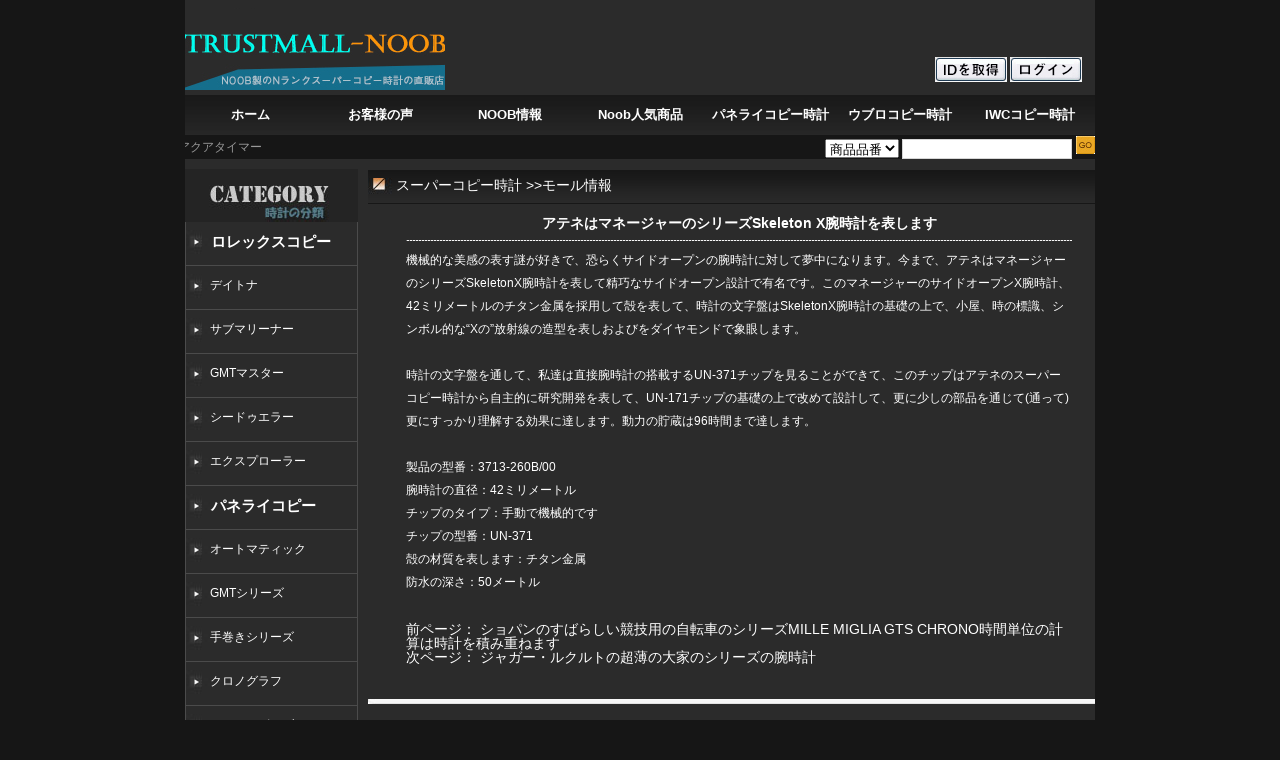

--- FILE ---
content_type: text/html
request_url: http://www.trustmall-noob.com/newsreport/ninfo-10298909.html
body_size: 108180
content:

<!DOCTYPE html PUBLIC "-//W3C//DTD XHTML 1.0 Transitional//EN" "http://www.w3.org/TR/xhtml1/DTD/xhtml1-transitional.dtd">
<html xmlns="http://www.w3.org/1999/xhtml">
<head>
<meta http-equiv="Content-Type" content="text/html; charset=utf-8" />

<title>アテネはマネージャーのシリーズSkeleton X腕時計を表します</title>
<link rel="canonical" href="http://www.trustmall-noob.com/newsreport/ninfo-10298909.html"  />
<link rel="stylesheet" href="/css/css.css" type="text/css" />
<link href="/css/style.css" rel="stylesheet" type="text/css" />
<script type="text/javascript" src="/css/Global.js"></script>
</head>
<body>
<div id="all">

<div id="header">


<div class="header2">
	  <div class="header2_1"><a href="http://www.trustmall-noob.com/"><img src="/images/index7_03.jpg" alt="スーパーコピー時計NOOB店" width="260" height="90" /></a></div>
	  <div class="header2_2">
	    <div class="header2_2_1">
       
	</div>
		<div class="header2_2_2"> 


                        
		<input name="image" type="image" onclick="window.open('/reg.asp')" src="/images/reg_02.jpg" style="cursor:pointer" />
		<input name="image" type="image" onclick="window.open('/login1.asp')" src="/images/log_02.jpg" style="cursor:pointer" />

		
		
		 
        </div>
	  </div>
</div>
	<div class="nav">
	<ul>
	 <li> <a href="http://www.trustmall-noob.com/" title="ホーム">ホーム</a></li>
     <li><a href="http://www.trustmall-noob.com/contact-us.asp" title="お客様の声">お客様の声</a></li>
	  <li> <a href="http://www.trustmall-noob.com/hotwebnews.asp" title="NOOB最新情報">NOOB情報</a></li>
	 <li><a href="http://www.trustmall-noob.com/n-category/hotpage-1.html" target="_parent">Noob人気商品</a></li>
	  <li><a href="http://www.trustmall-noob.com/n-category/type-670-1.html">パネライコピー時計</a></li>
	  <li><a href="http://www.trustmall-noob.com/n-category/type-643-1.html">ウブロコピー時計</a></li>
	  <li><a href="http://www.trustmall-noob.com/n-category/type-688-1.html">IWCコピー時計</a></li>

	 
	 </ul>
	 </div><!-- /nav -->	
  </div><!-- /header -->
  <div align="right">

<div style="float:left; width:610px; line-height:25px; text-align:left"><marquee id="pmd" direction="left" behavior="scroll" onMouseOut="this.start()" onMouseOver="this.stop()" scrollamount="5" >



<a href="http://www.trustmall-noob.com/newsreport/ninfo-102910746.html" title="深海への誓い：IWC アクアタイマー 2000 35イヤーズ&#12539;オーシャン"><font color="#999999">深海への誓い：IWC アクアタイマー 2000 35イヤーズ&#12539;オーシャン</font></a>
   


<a href="http://www.trustmall-noob.com/newsreport/ninfo-102910745.html" title="弧が紡ぐ詩フランク&#12539;ミュラー トノウカーベックス 2251QZD"><font color="#999999">弧が紡ぐ詩フランク&#12539;ミュラー トノウカーベックス 2251QZD</font></a>
   


<a href="http://www.trustmall-noob.com/newsreport/ninfo-102910744.html" title="黒き革新オーデマ ピゲ ロイヤルオーク オフショアクロノ 26238CE"><font color="#999999">黒き革新オーデマ ピゲ ロイヤルオーク オフショアクロノ 26238CE</font></a>
   


<a href="http://www.trustmall-noob.com/newsreport/ninfo-102910743.html" title="新たなる鼓動 タグ&#12539;ホイヤー カレラ ホイヤー02 CBG2010.FT6143"><font color="#999999">新たなる鼓動 タグ&#12539;ホイヤー カレラ ホイヤー02 CBG2010.FT6143</font></a>
   


<a href="http://www.trustmall-noob.com/newsreport/ninfo-102910742.html" title="二つの素材が生む調和 ウブロ ビッグバン ウニコ チタニウムセラミック"><font color="#999999">二つの素材が生む調和 ウブロ ビッグバン ウニコ チタニウムセラミック</font></a>
   


<a href="http://www.trustmall-noob.com/newsreport/ninfo-102910741.html" title="海を統べる黄金 パネライ ルミノール マリーナ PAM01112"><font color="#999999">海を統べる黄金 パネライ ルミノール マリーナ PAM01112</font></a>
   


<a href="http://www.trustmall-noob.com/newsreport/ninfo-102910740.html" title="プラチナと金色の対話 ロレックス デイトナ M126508-0005"><font color="#999999">プラチナと金色の対話 ロレックス デイトナ M126508-0005</font></a>
   


<a href="http://www.trustmall-noob.com/newsreport/ninfo-102910739.html" title="深海と宇宙をつなぐセラミック オメガ プラネットオーシャン 215.92.46.22.01.002"><font color="#999999">深海と宇宙をつなぐセラミック オメガ プラネットオーシャン 215.92.46.22.01.002</font></a>
   


<a href="http://www.trustmall-noob.com/newsreport/ninfo-102910738.html" title="革新の四角 カルティエ サントス100 クロノ XL W20090X8"><font color="#999999">革新の四角 カルティエ サントス100 クロノ XL W20090X8</font></a>
   


<a href="http://www.trustmall-noob.com/newsreport/ninfo-102910737.html" title="極限環境への挑戦ブライトリング アベンジャー クロノグラフ45mm"><font color="#999999">極限環境への挑戦ブライトリング アベンジャー クロノグラフ45mm</font></a>
   


<a href="http://www.trustmall-noob.com/newsreport/ninfo-102910736.html" title="弧に刻まれる記憶 ヴァシュロン&#12539;コンスタンタン ノスタルジー"><font color="#999999">弧に刻まれる記憶 ヴァシュロン&#12539;コンスタンタン ノスタルジー</font></a>
   


<a href="http://www.trustmall-noob.com/newsreport/ninfo-102910735.html" title="ステンレスの詩情 パテック&#12539;フィリップ ウィークリー&#12539;カレンダー 5212A-001"><font color="#999999">ステンレスの詩情 パテック&#12539;フィリップ ウィークリー&#12539;カレンダー 5212A-001</font></a>
   


<a href="http://www.trustmall-noob.com/newsreport/ninfo-102910734.html" title="伝統の進化IWC パイロット ウォッチ マーク20 IW328203"><font color="#999999">伝統の進化IWC パイロット ウォッチ マーク20 IW328203</font></a>
   


<a href="http://www.trustmall-noob.com/newsreport/ninfo-102910733.html" title="航海する複雑機構フランクミュラー ヴァンガード V45 グラビティ&#12539;ヨッティング"><font color="#999999">航海する複雑機構フランクミュラー ヴァンガード V45 グラビティ&#12539;ヨッティング</font></a>
   


<a href="http://www.trustmall-noob.com/newsreport/ninfo-102910732.html" title="荒海を征する二つの複雑機構オーデマ&#12539;ピゲ オフショア トゥールビヨン&#12539;クロノグラフ"><font color="#999999">荒海を征する二つの複雑機構オーデマ&#12539;ピゲ オフショア トゥールビヨン&#12539;クロノグラフ</font></a>
   


<a href="http://www.trustmall-noob.com/newsreport/ninfo-102910731.html" title="伝説の再起動タグ&#12539;ホイヤー モナコ ブラック WAW131A.FC6177"><font color="#999999">伝説の再起動タグ&#12539;ホイヤー モナコ ブラック WAW131A.FC6177</font></a>
   


<a href="http://www.trustmall-noob.com/newsreport/ninfo-102910730.html" title="貴金属が刻むモダンタイムレス ウブロ クラシック&#12539;フュージョン"><font color="#999999">貴金属が刻むモダンタイムレス ウブロ クラシック&#12539;フュージョン</font></a>
   


<a href="http://www.trustmall-noob.com/newsreport/ninfo-102910729.html" title="海を統べる蒼の叙事詩 パネライ ルミノール マリーナ PAM01564"><font color="#999999">海を統べる蒼の叙事詩 パネライ ルミノール マリーナ PAM01564</font></a>
   


<a href="http://www.trustmall-noob.com/newsreport/ninfo-102910728.html" title="黄金の双時計ロレックス スカイドゥエラー M336239"><font color="#999999">黄金の双時計ロレックス スカイドゥエラー M336239</font></a>
   


<a href="http://www.trustmall-noob.com/newsreport/ninfo-102910727.html" title="海を纏う現代の鎧 オメガ シーマスター ダイバー300M 210.32.42.20.06.001"><font color="#999999">海を纏う現代の鎧 オメガ シーマスター ダイバー300M 210.32.42.20.06.001</font></a>
   


<a href="http://www.trustmall-noob.com/newsreport/ninfo-102910726.html" title="空を征する紳士の証 カルティエ サントス ドゥ カルティエ LM WSSA0037"><font color="#999999">空を征する紳士の証 カルティエ サントス ドゥ カルティエ LM WSSA0037</font></a>
   


<a href="http://www.trustmall-noob.com/newsreport/ninfo-102910725.html" title="天空への情熱を腕にブライトリング クロノライナー Y241B10OCA"><font color="#999999">天空への情熱を腕にブライトリング クロノライナー Y241B10OCA</font></a>
   


<a href="http://www.trustmall-noob.com/newsreport/ninfo-102910724.html" title="現代の航海者へヴァシュロン&#12539;コンスタンタン オーヴァーシーズ クロノグラフ"><font color="#999999">現代の航海者へヴァシュロン&#12539;コンスタンタン オーヴァーシーズ クロノグラフ</font></a>
   


<a href="http://www.trustmall-noob.com/newsreport/ninfo-102910723.html" title="洗練された日常の詩パテック フィリップ 5212A-001"><font color="#999999">洗練された日常の詩パテック フィリップ 5212A-001</font></a>
   


<a href="http://www.trustmall-noob.com/newsreport/ninfo-102910722.html" title="洗練の航海時計IWC ポルトギーゼ クロノグラフ IW371446"><font color="#999999">洗練の航海時計IWC ポルトギーゼ クロノグラフ IW371446</font></a>
   


<a href="http://www.trustmall-noob.com/newsreport/ninfo-102910721.html" title="黄金が刻む永遠の調和オーデマ ピゲ 26574OR.OO.1220OR.02"><font color="#999999">黄金が刻む永遠の調和オーデマ ピゲ 26574OR.OO.1220OR.02</font></a>
   


<a href="http://www.trustmall-noob.com/newsreport/ninfo-102910720.html" title="革新の伝統が結晶した名機タグ&#12539;ホイヤー オウタヴィア CBE2110.BA0687"><font color="#999999">革新の伝統が結晶した名機タグ&#12539;ホイヤー オウタヴィア CBE2110.BA0687</font></a>
   


<a href="http://www.trustmall-noob.com/newsreport/ninfo-102910719.html" title="時を刻む工芸品パネライ ラジオミール PAM00690の世界"><font color="#999999">時を刻む工芸品パネライ ラジオミール PAM00690の世界</font></a>
   


<a href="http://www.trustmall-noob.com/newsreport/ninfo-102910718.html" title="黄金と漆黒の邂逅ウブロ ビッグバン ウニコ キングゴールドが紡ぐ、極上の融合"><font color="#999999">黄金と漆黒の邂逅ウブロ ビッグバン ウニコ キングゴールドが紡ぐ、極上の融合</font></a>
   


<a href="http://www.trustmall-noob.com/newsreport/ninfo-102910717.html" title="漆黒と玫瑰金の共演ロレックス デイトナ 126515LN が刻む、新次元のエレガンス"><font color="#999999">漆黒と玫瑰金の共演ロレックス デイトナ 126515LN が刻む、新次元のエレガンス</font></a>
   


<a href="http://www.trustmall-noob.com/newsreport/ninfo-102910716.html" title="深海の信頼オメガ シーマスター ダイバー300Mが刻む、革新の系譜"><font color="#999999">深海の信頼オメガ シーマスター ダイバー300Mが刻む、革新の系譜</font></a>
   


<a href="http://www.trustmall-noob.com/newsreport/ninfo-102910715.html" title="空気のごとく軽やかにカルティエ バロン ブルー 33mmが紡ぐ、小さな優雅"><font color="#999999">空気のごとく軽やかにカルティエ バロン ブルー 33mmが紡ぐ、小さな優雅</font></a>
   


<a href="http://www.trustmall-noob.com/newsreport/ninfo-102910714.html" title="天空の新たなる翼ブライトリング ナビタイマー01 パンアメリカンが刻む、現代の航法"><font color="#999999">天空の新たなる翼ブライトリング ナビタイマー01 パンアメリカンが刻む、現代の航法</font></a>
   


<a href="http://www.trustmall-noob.com/newsreport/ninfo-102910713.html" title="海と空を結ぶ三針ヴァシュロン コンスタンタン オーヴァーシーズ 5500V極上のシンプリシティ"><font color="#999999">海と空を結ぶ三針ヴァシュロン コンスタンタン オーヴァーシーズ 5500V極上のシンプリシティ</font></a>
   


<a href="http://www.trustmall-noob.com/newsreport/ninfo-102910712.html" title="時を司る二重奏パテック フィリップ 5204Rが刻む、複雑美の頂点"><font color="#999999">時を司る二重奏パテック フィリップ 5204Rが刻む、複雑美の頂点</font></a>
   


<a href="http://www.trustmall-noob.com/newsreport/ninfo-102910711.html" title="新たなる日常の指標IWCインヂュニア オートマティック 40が刻む、静謐な進化"><font color="#999999">新たなる日常の指標IWCインヂュニア オートマティック 40が刻む、静謐な進化</font></a>
   


<a href="http://www.trustmall-noob.com/newsreport/ninfo-102910710.html" title="海と速度の邂逅フランク ミュラー ヴァンガード ヨッティングが紡ぐ、セラミックの白い疾走"><font color="#999999">海と速度の邂逅フランク ミュラー ヴァンガード ヨッティングが紡ぐ、セラミックの白い疾走</font></a>
   


<a href="http://www.trustmall-noob.com/newsreport/ninfo-102910709.html" title="黄金の波紋、永遠の美学：オーデマ ピゲ ロイヤル オーク 15510OR"><font color="#999999">黄金の波紋、永遠の美学：オーデマ ピゲ ロイヤル オーク 15510OR</font></a>
   


<a href="http://www.trustmall-noob.com/newsreport/ninfo-102910708.html" title="時空を超える精度タグ&#12539;ホイヤー カレラ マイクロガーダーが刻む、1/100秒の世界"><font color="#999999">時空を超える精度タグ&#12539;ホイヤー カレラ マイクロガーダーが刻む、1/100秒の世界</font></a>
   


<a href="http://www.trustmall-noob.com/newsreport/ninfo-102910707.html" title="海と時を刻む芸術パネライ ルミノール 1940 3デイズが紡ぐ、ブルーの詩"><font color="#999999">海と時を刻む芸術パネライ ルミノール 1940 3デイズが紡ぐ、ブルーの詩</font></a>
   


<a href="http://www.trustmall-noob.com/newsreport/ninfo-102910706.html" title="漆黒の美学ウブロ クラシック&#12539;フュージョン ブラックマジックが放つモダンな品格"><font color="#999999">漆黒の美学ウブロ クラシック&#12539;フュージョン ブラックマジックが放つモダンな品格</font></a>
   


<a href="http://www.trustmall-noob.com/newsreport/ninfo-102910705.html" title="鋼と白金の二重奏ロレックス スカイドゥエラー 336934 が刻む、世界と日常の調和"><font color="#999999">鋼と白金の二重奏ロレックス スカイドゥエラー 336934 が刻む、世界と日常の調和</font></a>
   


<a href="http://www.trustmall-noob.com/newsreport/ninfo-102910704.html" title="伝説の原点へ オメガ スピードマスター 57が刻む、新たなる疾走"><font color="#999999">伝説の原点へ オメガ スピードマスター 57が刻む、新たなる疾走</font></a>
   


<a href="http://www.trustmall-noob.com/newsreport/ninfo-102910703.html" title="不滅の矩形美学カルティエ タンク ソロが刻む、普遍のエレガンス"><font color="#999999">不滅の矩形美学カルティエ タンク ソロが刻む、普遍のエレガンス</font></a>
   


<a href="http://www.trustmall-noob.com/newsreport/ninfo-102910702.html" title="疾走するレトロモダン ブライトリング トップタイム B01が刻む、新たなる伝説"><font color="#999999">疾走するレトロモダン ブライトリング トップタイム B01が刻む、新たなる伝説</font></a>
   


<a href="http://www.trustmall-noob.com/newsreport/ninfo-102910701.html" title="世界を、一つの腕時計にヴァシュロン コンスタンタン オーヴァーシーズ デュアルタイム"><font color="#999999">世界を、一つの腕時計にヴァシュロン コンスタンタン オーヴァーシーズ デュアルタイム</font></a>
   


<a href="http://www.trustmall-noob.com/newsreport/ninfo-102910700.html" title="時を司る三重奏パテック フィリップ グランド コンプリケーション 5236Pが刻む、永続の美学"><font color="#999999">時を司る三重奏パテック フィリップ グランド コンプリケーション 5236Pが刻む、永続の美学</font></a>
   


<a href="http://www.trustmall-noob.com/newsreport/ninfo-102910699.html" title="不滅の航海時計IWC ポルトギーゼ クロノグラフが刻む、時と海の調べ"><font color="#999999">不滅の航海時計IWC ポルトギーゼ クロノグラフが刻む、時と海の調べ</font></a>
   


<a href="http://www.trustmall-noob.com/newsreport/ninfo-102910698.html" title="極限の美学オーデマ ピゲ ロイヤル オーク オフショア クロノグラフが放つ、セラミックと鋼の融合"><font color="#999999">極限の美学オーデマ ピゲ ロイヤル オーク オフショア クロノグラフが放つ、セラミックと鋼の融合</font></a>
   


<a href="http://www.trustmall-noob.com/newsreport/ninfo-102910697.html" title="革新の鼓動 タグ&#12539;ホイヤー カレラ スポーツが刻む、新世代のレーシングスピリット"><font color="#999999">革新の鼓動 タグ&#12539;ホイヤー カレラ スポーツが刻む、新世代のレーシングスピリット</font></a>
   


<a href="http://www.trustmall-noob.com/newsreport/ninfo-102910696.html" title="青の領域ウブロ ビッグバン ウニコ チタニウムが拓く、軽量と色彩の新次元"><font color="#999999">青の領域ウブロ ビッグバン ウニコ チタニウムが拓く、軽量と色彩の新次元</font></a>
   


<a href="http://www.trustmall-noob.com/newsreport/ninfo-102910695.html" title="海と歴史を刻む剛毅 パネライ ルミノール クロノ PAM01110"><font color="#999999">海と歴史を刻む剛毅 パネライ ルミノール クロノ PAM01110</font></a>
   


<a href="http://www.trustmall-noob.com/newsreport/ninfo-102910694.html" title="伝説の系譜ロレックス デイトナ 116520が刻む、鋼の美学"><font color="#999999">伝説の系譜ロレックス デイトナ 116520が刻む、鋼の美学</font></a>
   


<a href="http://www.trustmall-noob.com/newsreport/ninfo-102910693.html" title="新たなる伝説の幕開け、オメガ スピードマスター レーシング"><font color="#999999">新たなる伝説の幕開け、オメガ スピードマスター レーシング</font></a>
   


<a href="http://www.trustmall-noob.com/newsreport/ninfo-102910692.html" title="空気のごとく軽やかにカルティエ バロン ブルー クロノが紡ぐ、優雅なる疾走"><font color="#999999">空気のごとく軽やかにカルティエ バロン ブルー クロノが紡ぐ、優雅なる疾走</font></a>
   


<a href="http://www.trustmall-noob.com/newsreport/ninfo-102910691.html" title="天空の新たなる翼ブライトリング ナビタイマー01 パンアメリカンが刻む、現代の航法"><font color="#999999">天空の新たなる翼ブライトリング ナビタイマー01 パンアメリカンが刻む、現代の航法</font></a>
   


<a href="http://www.trustmall-noob.com/newsreport/ninfo-102910690.html" title="天球の詩ヴァシュロン コンスタンタン トゥールビヨン ムーンフェイズが紡ぐ、時空の調和"><font color="#999999">天球の詩ヴァシュロン コンスタンタン トゥールビヨン ムーンフェイズが紡ぐ、時空の調和</font></a>
   


<a href="http://www.trustmall-noob.com/newsreport/ninfo-102910689.html" title="時空を紡ぐ芸術パテック フィリップ コンプリケーション 5924G-010 が描く旅の調べ"><font color="#999999">時空を紡ぐ芸術パテック フィリップ コンプリケーション 5924G-010 が描く旅の調べ</font></a>
   


<a href="http://www.trustmall-noob.com/newsreport/ninfo-102910688.html" title="黄昏の芸術フランク ミュラー トノウ カーベックス サンセットが紡ぐ、光と宝石の共演"><font color="#999999">黄昏の芸術フランク ミュラー トノウ カーベックス サンセットが紡ぐ、光と宝石の共演</font></a>
   


<a href="http://www.trustmall-noob.com/newsreport/ninfo-102910687.html" title="静謐の美学IWC ポートフィノ オートマティックが刻む、永遠のエレガンス"><font color="#999999">静謐の美学IWC ポートフィノ オートマティックが刻む、永遠のエレガンス</font></a>
   


<a href="http://www.trustmall-noob.com/newsreport/ninfo-102910686.html" title="極限の融合 オーデマ ピゲ ロイヤル オーク オフショア トゥールビヨン&#12539;クロノグラフ"><font color="#999999">極限の融合 オーデマ ピゲ ロイヤル オーク オフショア トゥールビヨン&#12539;クロノグラフ</font></a>
   


<a href="http://www.trustmall-noob.com/newsreport/ninfo-102910685.html" title="レーシングスピリットの系譜：タグ&#12539;ホイヤー カレラ キャリバー16が刻む、伝統と革新"><font color="#999999">レーシングスピリットの系譜：タグ&#12539;ホイヤー カレラ キャリバー16が刻む、伝統と革新</font></a>
   


<a href="http://www.trustmall-noob.com/newsreport/ninfo-102910684.html" title="伝統と革新の融合ウブロ クラシック フュージョンが紡ぐ、新たなる美学"><font color="#999999">伝統と革新の融合ウブロ クラシック フュージョンが紡ぐ、新たなる美学</font></a>
   


<a href="http://www.trustmall-noob.com/newsreport/ninfo-102910683.html" title="二つの時間、一つの航跡：ブライトリング ナビタイマー GMTが紡ぐ、世界と空の調べ"><font color="#999999">二つの時間、一つの航跡：ブライトリング ナビタイマー GMTが紡ぐ、世界と空の調べ</font></a>
   


<a href="http://www.trustmall-noob.com/newsreport/ninfo-102910682.html" title="洗練の極致ヴァシュロン コンスタンタン フィフティーシックス トゥールビヨンが紡ぐ、静謐な鼓動"><font color="#999999">洗練の極致ヴァシュロン コンスタンタン フィフティーシックス トゥールビヨンが紡ぐ、静謐な鼓動</font></a>
   


<a href="http://www.trustmall-noob.com/newsreport/ninfo-102910681.html" title="日常を彩る実用的な詩パテック フィリップ ウィークリーカレンダー 5212A-001"><font color="#999999">日常を彩る実用的な詩パテック フィリップ ウィークリーカレンダー 5212A-001</font></a>
   


<a href="http://www.trustmall-noob.com/newsreport/ninfo-102910680.html" title="異端の美学フランク ミュラー ロングアイランドが紡ぐ、矩形の新次元"><font color="#999999">異端の美学フランク ミュラー ロングアイランドが紡ぐ、矩形の新次元</font></a>
   


<a href="http://www.trustmall-noob.com/newsreport/ninfo-102910679.html" title="漆黒の空域へIWC トップガン パイロットクロノが刻む、極限の信頼"><font color="#999999">漆黒の空域へIWC トップガン パイロットクロノが刻む、極限の信頼</font></a>
   


<a href="http://www.trustmall-noob.com/newsreport/ninfo-102910678.html" title="黄金の波紋、永遠の美学 オーデマ ピゲ ロイヤル オーク 15510ORが刻む、革新の系譜"><font color="#999999">黄金の波紋、永遠の美学 オーデマ ピゲ ロイヤル オーク 15510ORが刻む、革新の系譜</font></a>
   


<a href="http://www.trustmall-noob.com/newsreport/ninfo-102910677.html" title="レーシングスピリットの系譜タグ&#12539;ホイヤー カレラ デイデイトが刻む、伝統と実用の融合"><font color="#999999">レーシングスピリットの系譜タグ&#12539;ホイヤー カレラ デイデイトが刻む、伝統と実用の融合</font></a>
   


<a href="http://www.trustmall-noob.com/newsreport/ninfo-102910676.html" title="白き革命ウブロ ビッグバン ウニコ チタニウムが拓く、軽量と強靭の新次元"><font color="#999999">白き革命ウブロ ビッグバン ウニコ チタニウムが拓く、軽量と強靭の新次元</font></a>
   


<a href="http://www.trustmall-noob.com/newsreport/ninfo-102910675.html" title="伝説の始まり ロレックス デイトナ 6239 が刻む、クロノグラフの系譜"><font color="#999999">伝説の始まり ロレックス デイトナ 6239 が刻む、クロノグラフの系譜</font></a>
   


<a href="http://www.trustmall-noob.com/newsreport/ninfo-102910674.html" title="海と歴史を刻む不滅の信頼パネライ ルミノール マリーナ PAM00312"><font color="#999999">海と歴史を刻む不滅の信頼パネライ ルミノール マリーナ PAM00312</font></a>
   


<a href="http://www.trustmall-noob.com/newsreport/ninfo-102910673.html" title="世界を、一望のもとに オメガ GMTワールドタイマーが刻む、グローバルな時間"><font color="#999999">世界を、一望のもとに オメガ GMTワールドタイマーが刻む、グローバルな時間</font></a>
   


<a href="http://www.trustmall-noob.com/newsreport/ninfo-102910672.html" title="空気のごとく軽やかにカルティエ バロン ブルー 42mmが紡ぐ、新たなる優雅"><font color="#999999">空気のごとく軽やかにカルティエ バロン ブルー 42mmが紡ぐ、新たなる優雅</font></a>
   


<a href="http://www.trustmall-noob.com/newsreport/ninfo-102910671.html" title="極限素材が紡ぐ未来ブライトリング クロノマット44 カーボン&#12539;コンポジット"><font color="#999999">極限素材が紡ぐ未来ブライトリング クロノマット44 カーボン&#12539;コンポジット</font></a>
   


<a href="http://www.trustmall-noob.com/newsreport/ninfo-102910670.html" title="天球の詩ヴァシュロン コンスタンタン トゥールビヨン ムーンフェイズが紡ぐ、時空の調和"><font color="#999999">天球の詩ヴァシュロン コンスタンタン トゥールビヨン ムーンフェイズが紡ぐ、時空の調和</font></a>
   


<a href="http://www.trustmall-noob.com/newsreport/ninfo-102910669.html" title="時を司る二つの芸術パテック フィリップ カレンダー トゥールビヨンが刻む、永続の美"><font color="#999999">時を司る二つの芸術パテック フィリップ カレンダー トゥールビヨンが刻む、永続の美</font></a>
   


<a href="http://www.trustmall-noob.com/newsreport/ninfo-102910668.html" title="不滅の航海時計IWC ポルトギーゼ クロノグラフ クラシックが刻む、時と海の調べ"><font color="#999999">不滅の航海時計IWC ポルトギーゼ クロノグラフ クラシックが刻む、時と海の調べ</font></a>
   


<a href="http://www.trustmall-noob.com/newsreport/ninfo-102910667.html" title="時を彩る宝石箱 フランク ミュラー トノウ カーベックス 1752QZ"><font color="#999999">時を彩る宝石箱 フランク ミュラー トノウ カーベックス 1752QZ</font></a>
   


<a href="http://www.trustmall-noob.com/newsreport/ninfo-102910666.html" title="情熱のメキシコ オーデマ ピゲ ロイヤル オーク オフショアが紡ぐ、色と匠の共演"><font color="#999999">情熱のメキシコ オーデマ ピゲ ロイヤル オーク オフショアが紡ぐ、色と匠の共演</font></a>
   


<a href="http://www.trustmall-noob.com/newsreport/ninfo-102910665.html" title="不滅のレーシングスピリット：タグ&#12539;ホイヤー カレラ キャリバー6が紡ぐ、純粋な時"><font color="#999999">不滅のレーシングスピリット：タグ&#12539;ホイヤー カレラ キャリバー6が紡ぐ、純粋な時</font></a>
   


<a href="http://www.trustmall-noob.com/newsreport/ninfo-102910664.html" title="躍動する赤い情熱 ウブロ キングパワー フェラーリが紡ぐ、時速と時間の融合"><font color="#999999">躍動する赤い情熱 ウブロ キングパワー フェラーリが紡ぐ、時速と時間の融合</font></a>
   


<a href="http://www.trustmall-noob.com/newsreport/ninfo-102910663.html" title="時を超える冒険心パネライ ルミノール サブマーシブル PAM00719 が紡ぐ、ブロンズと碧海の物語"><font color="#999999">時を超える冒険心パネライ ルミノール サブマーシブル PAM00719 が紡ぐ、ブロンズと碧海の物語</font></a>
   


<a href="http://www.trustmall-noob.com/newsreport/ninfo-102910662.html" title="漆黒の探検家オメガ シーマスター プラネットオーシャン GMTが征する極限の世界"><font color="#999999">漆黒の探検家オメガ シーマスター プラネットオーシャン GMTが征する極限の世界</font></a>
   


<a href="http://www.trustmall-noob.com/newsreport/ninfo-102910661.html" title="玫瑰金と鋼の共演ロレックス GMTマスターII 126715CHNR が刻む世界の時間"><font color="#999999">玫瑰金と鋼の共演ロレックス GMTマスターII 126715CHNR が刻む世界の時間</font></a>
   


<a href="http://www.trustmall-noob.com/newsreport/ninfo-102910660.html" title="永遠の優雅、空気のごとく軽やかに カルティエ バロン ブルー 36mm"><font color="#999999">永遠の優雅、空気のごとく軽やかに カルティエ バロン ブルー 36mm</font></a>
   


<a href="http://www.trustmall-noob.com/newsreport/ninfo-102910658.html" title="天空を征する機械ブライトリング ナビタイマー B01 クロノグラフが紡ぐ航空史"><font color="#999999">天空を征する機械ブライトリング ナビタイマー B01 クロノグラフが紡ぐ航空史</font></a>
   


<a href="http://www.trustmall-noob.com/newsreport/ninfo-102910657.html" title="旅する紳士の相棒 ヴァシュロン&#12539;コンスタンタン オーヴァーシーズ クロノグラフの洗練された実用美"><font color="#999999">旅する紳士の相棒 ヴァシュロン&#12539;コンスタンタン オーヴァーシーズ クロノグラフの洗練された実用美</font></a>
   


<a href="http://www.trustmall-noob.com/newsreport/ninfo-102910656.html" title="時空を紡ぐ芸術パテック フィリップ コンプリケーション 5924G-010 が描く旅の調べ"><font color="#999999">時空を紡ぐ芸術パテック フィリップ コンプリケーション 5924G-010 が描く旅の調べ</font></a>
   


<a href="http://www.trustmall-noob.com/newsreport/ninfo-102910655.html" title="永遠のエレガンス：IWC ポルトギーゼ オートマティック40が紡ぐ、時を超える美の系譜"><font color="#999999">永遠のエレガンス：IWC ポルトギーゼ オートマティック40が紡ぐ、時を超える美の系譜</font></a>
   


<a href="http://www.trustmall-noob.com/newsreport/ninfo-102910654.html" title="極限の美学：オーデマ ピゲ ロイヤル オーク オフショアが放つ、セラミックと鋼の融合"><font color="#999999">極限の美学：オーデマ ピゲ ロイヤル オーク オフショアが放つ、セラミックと鋼の融合</font></a>
   


<a href="http://www.trustmall-noob.com/newsreport/ninfo-102910652.html" title="1/1000秒の世界へ：タグ&#12539;ホイヤー マイクロタイマーが切り拓く計測の新次元"><font color="#999999">1/1000秒の世界へ：タグ&#12539;ホイヤー マイクロタイマーが切り拓く計測の新次元</font></a>
   


<a href="http://www.trustmall-noob.com/newsreport/ninfo-102910651.html" title="海と時を征する者へ：パネライ ルミノール サブマーシブル マイク&#12539;ホーン エディションの冒険哲学"><font color="#999999">海と時を征する者へ：パネライ ルミノール サブマーシブル マイク&#12539;ホーン エディションの冒険哲学</font></a>
   


<a href="http://www.trustmall-noob.com/newsreport/ninfo-102910650.html" title="漆黒の美学ウブロ クラシック&#12539;フュージョン ブラックマジックが放つモダンな品格"><font color="#999999">漆黒の美学ウブロ クラシック&#12539;フュージョン ブラックマジックが放つモダンな品格</font></a>
   


<a href="http://www.trustmall-noob.com/newsreport/ninfo-102910649.html" title="悠久のeleganceロレックス デイトジャスト 36 126234 が紡ぐ普遍の美"><font color="#999999">悠久のeleganceロレックス デイトジャスト 36 126234 が紡ぐ普遍の美</font></a>
   


<a href="http://www.trustmall-noob.com/newsreport/ninfo-102910648.html" title="日常と特別を紡ぐ、オメガ シーマスター アクアテラ スモールセコンドの気品"><font color="#999999">日常と特別を紡ぐ、オメガ シーマスター アクアテラ スモールセコンドの気品</font></a>
   


<a href="http://www.trustmall-noob.com/newsreport/ninfo-102910647.html" title="空への憧れを刻む、カルティエ サントス100の男性的風格"><font color="#999999">空への憧れを刻む、カルティエ サントス100の男性的風格</font></a>
   


<a href="http://www.trustmall-noob.com/newsreport/ninfo-102910646.html" title="航空史を刻む伝統の計算尺：ブライトリング ナビタイマー B01クロノグラフ"><font color="#999999">航空史を刻む伝統の計算尺：ブライトリング ナビタイマー B01クロノグラフ</font></a>
   


<a href="http://www.trustmall-noob.com/newsreport/ninfo-102910645.html" title="ヴァンテージムード溢れる現代の名品、フィフティーシックス オートマティックの魅力"><font color="#999999">ヴァンテージムード溢れる現代の名品、フィフティーシックス オートマティックの魅力</font></a>
   


<a href="http://www.trustmall-noob.com/newsreport/ninfo-102910644.html" title="世界を腕に収める、パテック フィリップ ワールドタイムの芸術"><font color="#999999">世界を腕に収める、パテック フィリップ ワールドタイムの芸術</font></a>
   


<a href="http://www.trustmall-noob.com/newsreport/ninfo-102910643.html" title="海軍基地から飛び立つ、IWC トップガン ミラマーの闘志"><font color="#999999">海軍基地から飛び立つ、IWC トップガン ミラマーの闘志</font></a>
   


<a href="http://www.trustmall-noob.com/newsreport/ninfo-102910642.html" title="優雅な曲線が奏でる調べ フランク ミュラー グランド カーベックス ピアノの芸術"><font color="#999999">優雅な曲線が奏でる調べ フランク ミュラー グランド カーベックス ピアノの芸術</font></a>
   


<a href="http://www.trustmall-noob.com/newsreport/ninfo-102910641.html" title="鋼の美学の頂点、オーデマ ピゲ ロイヤルオーク クロノグラフ 26240ST"><font color="#999999">鋼の美学の頂点、オーデマ ピゲ ロイヤルオーク クロノグラフ 26240ST</font></a>
   


<a href="http://www.trustmall-noob.com/newsreport/ninfo-102910640.html" title="レーシングスピリットの入口：タグ&#12539;ホイヤー フォーミュラ1が紡ぐ、疾走する日常"><font color="#999999">レーシングスピリットの入口：タグ&#12539;ホイヤー フォーミュラ1が紡ぐ、疾走する日常</font></a>
   


<a href="http://www.trustmall-noob.com/newsreport/ninfo-102910639.html" title="酒樽型ケースが放つ、黄金の航空計器：ウブロ スピリット オブ ビッグ&#12539;バン"><font color="#999999">酒樽型ケースが放つ、黄金の航空計器：ウブロ スピリット オブ ビッグ&#12539;バン</font></a>
   


<a href="http://www.trustmall-noob.com/newsreport/ninfo-102910638.html" title="海と時を征する、パネライ ルミノール クロノ PAM01110の剛毅な美"><font color="#999999">海と時を征する、パネライ ルミノール クロノ PAM01110の剛毅な美</font></a>
   


<a href="http://www.trustmall-noob.com/newsreport/ninfo-102910637.html" title="黄金が紡ぐ時空の旅：ロレックス スカイドゥエラーが示す二つの時間"><font color="#999999">黄金が紡ぐ時空の旅：ロレックス スカイドゥエラーが示す二つの時間</font></a>
   


<a href="http://www.trustmall-noob.com/newsreport/ninfo-102910636.html" title="白磁が放つ深海の輝き、オメガ シーマスター ダイバー300Mの新たな魅力"><font color="#999999">白磁が放つ深海の輝き、オメガ シーマスター ダイバー300Mの新たな魅力</font></a>
   


<a href="http://www.trustmall-noob.com/newsreport/ninfo-102910635.html" title="英国貴族の気品を受け継ぐ、カルティエ タンクアロンジェの洗練美学"><font color="#999999">英国貴族の気品を受け継ぐ、カルティエ タンクアロンジェの洗練美学</font></a>
   


<a href="http://www.trustmall-noob.com/newsreport/ninfo-102910634.html" title="深海3000メートルへの挑戦 ブライトリング アベンジャー II シーウルフ ブラックスチールの極限耐久性"><font color="#999999">深海3000メートルへの挑戦 ブライトリング アベンジャー II シーウルフ ブラックスチールの極限耐久性</font></a>
   


<a href="http://www.trustmall-noob.com/newsreport/ninfo-102910633.html" title="月と逆跳する日付が紡ぐ詩、ヴァシュロン パトリモニー ムーンフェイズ&#12539;レトログラードの芸術"><font color="#999999">月と逆跳する日付が紡ぐ詩、ヴァシュロン パトリモニー ムーンフェイズ&#12539;レトログラードの芸術</font></a>
   


<a href="http://www.trustmall-noob.com/newsreport/ninfo-102910632.html" title="時計芸術の頂点、パテック フィリップ グランドコンプリケーション 5236P-001"><font color="#999999">時計芸術の頂点、パテック フィリップ グランドコンプリケーション 5236P-001</font></a>
   


<a href="http://www.trustmall-noob.com/newsreport/ninfo-102910631.html" title="知性が紡ぐ叡智の循環、IWCポルトギーゼ アニュアルカレンダーの美しき実用性"><font color="#999999">知性が紡ぐ叡智の循環、IWCポルトギーゼ アニュアルカレンダーの美しき実用性</font></a>
   


<a href="http://www.trustmall-noob.com/newsreport/ninfo-102910630.html" title="時速への情熱を刻む、タグホイヤ カレラ キャリバー36の鼓動"><font color="#999999">時速への情熱を刻む、タグホイヤ カレラ キャリバー36の鼓動</font></a>
   


<a href="http://www.trustmall-noob.com/newsreport/ninfo-102910629.html" title="黒き陶器に宿る雷鳴、オーデマ ピゲ ロイヤルオークオフショアクロノグラフの新次元"><font color="#999999">黒き陶器に宿る雷鳴、オーデマ ピゲ ロイヤルオークオフショアクロノグラフの新次元</font></a>
   


<a href="http://www.trustmall-noob.com/newsreport/ninfo-102910628.html" title="軽量タフネスの極致、ウブロ クラシックフュージョン チタニウムの洗練美学"><font color="#999999">軽量タフネスの極致、ウブロ クラシックフュージョン チタニウムの洗練美学</font></a>
   


<a href="http://www.trustmall-noob.com/newsreport/ninfo-102910627.html" title="闇に浮かぶ青い針：パネライ トゥットネロ GMTが紡ぐ、二つの時間"><font color="#999999">闇に浮かぶ青い針：パネライ トゥットネロ GMTが紡ぐ、二つの時間</font></a>
   


<a href="http://www.trustmall-noob.com/newsreport/ninfo-102910626.html" title="碧の輝きと鋼の鼓動、ロレックス デイトナ116509ブルーダイアルの魅力"><font color="#999999">碧の輝きと鋼の鼓動、ロレックス デイトナ116509ブルーダイアルの魅力</font></a>
   


<a href="http://www.trustmall-noob.com/newsreport/ninfo-102910625.html" title="深海6000メートルへの挑戦：オメガ プラネットオーシャン ウルトラディープが拓く極限の世界"><font color="#999999">深海6000メートルへの挑戦：オメガ プラネットオーシャン ウルトラディープが拓く極限の世界</font></a>
   


<a href="http://www.trustmall-noob.com/newsreport/ninfo-102910624.html" title="空と都市を結ぶ、カルティエ サントスクロノグラフXLの洗練された力強さ"><font color="#999999">空と都市を結ぶ、カルティエ サントスクロノグラフXLの洗練された力強さ</font></a>
   


<a href="http://www.trustmall-noob.com/newsreport/ninfo-102910623.html" title="宇宙を翔ける計器、ブライトリング ナビタイマー B02 クロノグラフ 41 コスモノート"><font color="#999999">宇宙を翔ける計器、ブライトリング ナビタイマー B02 クロノグラフ 41 コスモノート</font></a>
   


<a href="http://www.trustmall-noob.com/newsreport/ninfo-102910622.html" title="時を超えるアールデコの美学、ヴァシュロン ノスタルジーが紡ぐ1920年代の輝き"><font color="#999999">時を超えるアールデコの美学、ヴァシュロン ノスタルジーが紡ぐ1920年代の輝き</font></a>
   


<a href="http://www.trustmall-noob.com/newsreport/ninfo-102910621.html" title="月の女神が纏う、パテック フィリップ カラトラバの気品4897/300G-001"><font color="#999999">月の女神が纏う、パテック フィリップ カラトラバの気品4897/300G-001</font></a>
   


<a href="http://www.trustmall-noob.com/newsreport/ninfo-102910620.html" title="フランク&#12539;ミュラー トノウカーベックス カサブランカ：時計芸術の遊び心と革新"><font color="#999999">フランク&#12539;ミュラー トノウカーベックス カサブランカ：時計芸術の遊び心と革新</font></a>
   


<a href="http://www.trustmall-noob.com/newsreport/ninfo-102910619.html" title="航海の精神を受け継ぐ、IWCポルトギーゼクロノグラフの気高き佇まい"><font color="#999999">航海の精神を受け継ぐ、IWCポルトギーゼクロノグラフの気高き佇まい</font></a>
   


<a href="http://www.trustmall-noob.com/newsreport/ninfo-102910618.html" title="伝説のスクエアケースが紡ぐ、モダンな闇：タグ&#12539;ホイヤー モナコ クォーツの新たな魅力"><font color="#999999">伝説のスクエアケースが紡ぐ、モダンな闇：タグ&#12539;ホイヤー モナコ クォーツの新たな魅力</font></a>
   


<a href="http://www.trustmall-noob.com/newsreport/ninfo-102910617.html" title="個性を刻む究極の美、オーダーメイド オーデマ ピゲ コード11.59の特別な物語"><font color="#999999">個性を刻む究極の美、オーダーメイド オーデマ ピゲ コード11.59の特別な物語</font></a>
   


<a href="http://www.trustmall-noob.com/newsreport/ninfo-102910616.html" title="白と鈍光の邂逅、ウブロ ビッグバン ウニコ チタニウム ホワイトの新次元"><font color="#999999">白と鈍光の邂逅、ウブロ ビッグバン ウニコ チタニウム ホワイトの新次元</font></a>
   


<a href="http://www.trustmall-noob.com/newsreport/ninfo-102910615.html" title="歴史を纏う、パネライ ラジオミールの原点：PAM00690が紡ぐ古典の輝き"><font color="#999999">歴史を纏う、パネライ ラジオミールの原点：PAM00690が紡ぐ古典の輝き</font></a>
   


<a href="http://www.trustmall-noob.com/newsreport/ninfo-102910614.html" title="黄金が紡ぐ時空の旅ロレックス スカイドゥエラーが示す二つの時間"><font color="#999999">黄金が紡ぐ時空の旅ロレックス スカイドゥエラーが示す二つの時間</font></a>
   


<a href="http://www.trustmall-noob.com/newsreport/ninfo-102910613.html" title="月面への挑戦を湛えた青オメガ スピードマスター ブルーサイドの宇宙"><font color="#999999">月面への挑戦を湛えた青オメガ スピードマスター ブルーサイドの宇宙</font></a>
   


<a href="http://www.trustmall-noob.com/newsreport/ninfo-102910612.html" title="ねじれが紡ぐアートデコの美学、カルティエ タンク ア ビスの挑戦的エレガンス"><font color="#999999">ねじれが紡ぐアートデコの美学、カルティエ タンク ア ビスの挑戦的エレガンス</font></a>
   


<a href="http://www.trustmall-noob.com/newsreport/ninfo-102910611.html" title="航空計器のDNAを受け継ぐ、ブライトリング クロノスペースの極限機能美"><font color="#999999">航空計器のDNAを受け継ぐ、ブライトリング クロノスペースの極限機能美</font></a>
   


<a href="http://www.trustmall-noob.com/newsreport/ninfo-102910610.html" title="白き貴金属が紡ぐ、優雅な革命：ヴァシュロン 31カウントダウンの奇跡"><font color="#999999">白き貴金属が紡ぐ、優雅な革命：ヴァシュロン 31カウントダウンの奇跡</font></a>
   


<a href="http://www.trustmall-noob.com/newsreport/ninfo-102910609.html" title="時計芸術の頂点、パテック フィリップ グランドコンプリケーション 5270P-014"><font color="#999999">時計芸術の頂点、パテック フィリップ グランドコンプリケーション 5270P-014</font></a>
   


<a href="http://www.trustmall-noob.com/newsreport/ninfo-102910608.html" title="海軍飛行隊の魂を受け継ぐ、IWCトップガンクロノグラフの黒き翼"><font color="#999999">海軍飛行隊の魂を受け継ぐ、IWCトップガンクロノグラフの黒き翼</font></a>
   


<a href="http://www.trustmall-noob.com/newsreport/ninfo-102910607.html" title="鋼鉄の蛇が纏う、時空を超える狂気の美フランクミュラーV45コブラの限界への挑戦"><font color="#999999">鋼鉄の蛇が纏う、時空を超える狂気の美フランクミュラーV45コブラの限界への挑戦</font></a>
   


<a href="http://www.trustmall-noob.com/newsreport/ninfo-102910606.html" title="海の探検心に応える、タグ&#12539;ホイヤー アクアレーサー プロフェッショナル300の剛毅な美"><font color="#999999">海の探検心に応える、タグ&#12539;ホイヤー アクアレーサー プロフェッショナル300の剛毅な美</font></a>
   


<a href="http://www.trustmall-noob.com/newsreport/ninfo-102910605.html" title="永久の時を刻む、ロイヤルオーク万年曆が放つ金と技術の融合"><font color="#999999">永久の時を刻む、ロイヤルオーク万年曆が放つ金と技術の融合</font></a>
   


<a href="http://www.trustmall-noob.com/newsreport/ninfo-102910604.html" title="未来素材が生む青の宇宙ウブロ ビッグ&#12539;バン ウニコ チタニウム ブルーセラミック"><font color="#999999">未来素材が生む青の宇宙ウブロ ビッグ&#12539;バン ウニコ チタニウム ブルーセラミック</font></a>
   


<a href="http://www.trustmall-noob.com/newsreport/ninfo-102910603.html" title="海と地球への責任を纏う、パネライ eSteel&#8482;の新たな挑戦ルミノール マリーナ PAM01358"><font color="#999999">海と地球への責任を纏う、パネライ eSteel&#8482;の新たな挑戦ルミノール マリーナ PAM01358</font></a>
   


<a href="http://www.trustmall-noob.com/newsreport/ninfo-102910602.html" title="レーシングスピリットを継承する、モダンなクロノグラフの傑作 オメガ スピードマスター レーシング"><font color="#999999">レーシングスピリットを継承する、モダンなクロノグラフの傑作 オメガ スピードマスター レーシング</font></a>
   


<a href="http://www.trustmall-noob.com/newsreport/ninfo-102910601.html" title="白き貴金属が放つ、デイトナの新たな頂点 コスモグラフ126509"><font color="#999999">白き貴金属が放つ、デイトナの新たな頂点 コスモグラフ126509</font></a>
   


<a href="http://www.trustmall-noob.com/newsreport/ninfo-102910600.html" title="時代を超越したエレガンス：カルティエ タンク ルイの不滅のデザイン"><font color="#999999">時代を超越したエレガンス：カルティエ タンク ルイの不滅のデザイン</font></a>
   


<a href="http://www.trustmall-noob.com/newsreport/ninfo-102910599.html" title="時空を超越する旅人の相棒ブライトリング クロノライナーの実用美"><font color="#999999">時空を超越する旅人の相棒ブライトリング クロノライナーの実用美</font></a>
   


<a href="http://www.trustmall-noob.com/newsreport/ninfo-102910598.html" title="繊細な匠の技が光る、ヴァシュロン&#12539;コンスタンタン マルタの大日历"><font color="#999999">繊細な匠の技が光る、ヴァシュロン&#12539;コンスタンタン マルタの大日历</font></a>
   


<a href="http://www.trustmall-noob.com/newsreport/ninfo-102910597.html" title="パテック フィリップの真髄：カラトラバ7200Rが放つ、気取らぬ崇高な美"><font color="#999999">パテック フィリップの真髄：カラトラバ7200Rが放つ、気取らぬ崇高な美</font></a>
   


<a href="http://www.trustmall-noob.com/newsreport/ninfo-102910596.html" title="フランク ミュラーの独創美トノウカーベックス アイアンクロコの世界"><font color="#999999">フランク ミュラーの独創美トノウカーベックス アイアンクロコの世界</font></a>
   


<a href="http://www.trustmall-noob.com/newsreport/ninfo-102910595.html" title="伝説の時計が現代に蘇る IWCインヂュニア オートマティック 40"><font color="#999999">伝説の時計が現代に蘇る IWCインヂュニア オートマティック 40</font></a>
   


<a href="http://www.trustmall-noob.com/newsreport/ninfo-102910594.html" title="究極のタフネスを持つ、ロイヤルオークオフショアのダイバーズウォッチ"><font color="#999999">究極のタフネスを持つ、ロイヤルオークオフショアのダイバーズウォッチ</font></a>
   


<a href="http://www.trustmall-noob.com/newsreport/ninfo-102910593.html" title="時速への挑戦を刻む、タグ&#12539;ホイヤー カレラの魂"><font color="#999999">時速への挑戦を刻む、タグ&#12539;ホイヤー カレラの魂</font></a>
   


<a href="http://www.trustmall-noob.com/newsreport/ninfo-102910592.html" title="ウブロ クラシックフュージョンチタン：未来素材が紡ぐ、軽やかなラグジュアリー"><font color="#999999">ウブロ クラシックフュージョンチタン：未来素材が紡ぐ、軽やかなラグジュアリー</font></a>
   


<a href="http://www.trustmall-noob.com/newsreport/ninfo-102910591.html" title="パネライ サブマーシブル ビアンコ：白き海の探検家が纏う、新たな美学の系譜"><font color="#999999">パネライ サブマーシブル ビアンコ：白き海の探検家が纏う、新たな美学の系譜</font></a>
   


<a href="http://www.trustmall-noob.com/newsreport/ninfo-102910590.html" title="オメガ シーマスター39.5mm小型化された深海の覇者、日常に溶け込む高性能"><font color="#999999">オメガ シーマスター39.5mm小型化された深海の覇者、日常に溶け込む高性能</font></a>
   


<a href="http://www.trustmall-noob.com/newsreport/ninfo-102910589.html" title="ロレックス デイトジャスト41鋼が紡ぐ、永遠の日常の美しさ"><font color="#999999">ロレックス デイトジャスト41鋼が紡ぐ、永遠の日常の美しさ</font></a>
   


<a href="http://www.trustmall-noob.com/newsreport/ninfo-102910588.html" title="カルティエ サントス ドゥ カルティエ 正方形が紡ぐ、時代を超えるスタイルの革新"><font color="#999999">カルティエ サントス ドゥ カルティエ 正方形が紡ぐ、時代を超えるスタイルの革新</font></a>
   


<a href="http://www.trustmall-noob.com/newsreport/ninfo-102910587.html" title="ブライトリング ナビタイマー 玫瑰金と黒の航空計器が紡ぐ、天空のロマン"><font color="#999999">ブライトリング ナビタイマー 玫瑰金と黒の航空計器が紡ぐ、天空のロマン</font></a>
   


<a href="http://www.trustmall-noob.com/newsreport/ninfo-102910586.html" title="ヴァシュロン 31カウントダウン：舞踏会への誘いを刻む、白銀の詩"><font color="#999999">ヴァシュロン 31カウントダウン：舞踏会への誘いを刻む、白銀の詩</font></a>
   


<a href="http://www.trustmall-noob.com/newsreport/ninfo-102910585.html" title="パテックフィリップ 5905R年歴とクロノグラフが織りなす、至高の複雑美"><font color="#999999">パテックフィリップ 5905R年歴とクロノグラフが織りなす、至高の複雑美</font></a>
   


<a href="http://www.trustmall-noob.com/newsreport/ninfo-102910584.html" title="カルティエ パシャ デ カルティエ優雅と強さを兼ね備えた、水の貴公子"><font color="#999999">カルティエ パシャ デ カルティエ優雅と強さを兼ね備えた、水の貴公子</font></a>
   


<a href="http://www.trustmall-noob.com/newsreport/ninfo-102910583.html" title="時を超えるシンプリシティの美学IWC ポートフィオ オートマティック"><font color="#999999">時を超えるシンプリシティの美学IWC ポートフィオ オートマティック</font></a>
   


<a href="http://www.trustmall-noob.com/newsreport/ninfo-102910582.html" title="深海への信頼を現代のスタイルに ブライトリング スーパーオーシャン42"><font color="#999999">深海への信頼を現代のスタイルに ブライトリング スーパーオーシャン42</font></a>
   


<a href="http://www.trustmall-noob.com/newsreport/ninfo-102910581.html" title="ヴァシュロン オーヴァーシーズ デュアルタイム エベレスト高峰を目指す者への、二つの時間の勲章"><font color="#999999">ヴァシュロン オーヴァーシーズ デュアルタイム エベレスト高峰を目指す者への、二つの時間の勲章</font></a>
   


<a href="http://www.trustmall-noob.com/newsreport/ninfo-102910580.html" title="パテックフィリップ アニュアルカレンダー5205G白銀の輝きに宿る、実用の複雑美"><font color="#999999">パテックフィリップ アニュアルカレンダー5205G白銀の輝きに宿る、実用の複雑美</font></a>
   


<a href="http://www.trustmall-noob.com/newsreport/ninfo-102910579.html" title="IWC ビッグパイロット トップガン ミラマー：セラミックが創り出す、7日間の静謐なる飛行"><font color="#999999">IWC ビッグパイロット トップガン ミラマー：セラミックが創り出す、7日間の静謐なる飛行</font></a>
   


<a href="http://www.trustmall-noob.com/newsreport/ninfo-102910578.html" title="夕焼けが紡ぐ、文字盤に輝く芸術フランクミュラー トノウカーベックス サンセット"><font color="#999999">夕焼けが紡ぐ、文字盤に輝く芸術フランクミュラー トノウカーベックス サンセット</font></a>
   


<a href="http://www.trustmall-noob.com/newsreport/ninfo-102910577.html" title="鋼と青が織りなす、不朽のラグジュアリースポーツ オーデマピゲ ロイヤルオーククロノグラフ"><font color="#999999">鋼と青が織りなす、不朽のラグジュアリースポーツ オーデマピゲ ロイヤルオーククロノグラフ</font></a>
   


<a href="http://www.trustmall-noob.com/newsreport/ninfo-102910576.html" title="タグホイヤー カレラ キャリバー16レーシングヒストリーと洗練美学の融合"><font color="#999999">タグホイヤー カレラ キャリバー16レーシングヒストリーと洗練美学の融合</font></a>
   


<a href="http://www.trustmall-noob.com/newsreport/ninfo-102910575.html" title="パネライ ルミノール クアランタ BiTempo現代生活に寄り添う、双方向の時を刻む美学"><font color="#999999">パネライ ルミノール クアランタ BiTempo現代生活に寄り添う、双方向の時を刻む美学</font></a>
   


<a href="http://www.trustmall-noob.com/newsreport/ninfo-102910574.html" title="ウブロ クラシックフュージョン オーリンスキー多面体が生み出す光と影の彫刻"><font color="#999999">ウブロ クラシックフュージョン オーリンスキー多面体が生み出す光と影の彫刻</font></a>
   


<a href="http://www.trustmall-noob.com/newsreport/ninfo-102910573.html" title="ロレックス レディデイトジャスト28永遠のエレガンスを18ctゴールドで紡ぐ"><font color="#999999">ロレックス レディデイトジャスト28永遠のエレガンスを18ctゴールドで紡ぐ</font></a>
   


<a href="http://www.trustmall-noob.com/newsreport/ninfo-102910572.html" title="オメガ シーマスター プラネットオーシャン深海と宇宙へ挑む、セラミックのタフネス"><font color="#999999">オメガ シーマスター プラネットオーシャン深海と宇宙へ挑む、セラミックのタフネス</font></a>
   


<a href="http://www.trustmall-noob.com/newsreport/ninfo-102910571.html" title="カルティエ サントス ドゥ カルティエ 正方形が紡ぐ、自由なる精神と革新の系譜"><font color="#999999">カルティエ サントス ドゥ カルティエ 正方形が紡ぐ、自由なる精神と革新の系譜</font></a>
   


<a href="http://www.trustmall-noob.com/newsreport/ninfo-102910570.html" title="ブライトリング アベンジャー 43mm過酷な空へ挑む、鋼の意思と日常の堅牢さ"><font color="#999999">ブライトリング アベンジャー 43mm過酷な空へ挑む、鋼の意思と日常の堅牢さ</font></a>
   


<a href="http://www.trustmall-noob.com/newsreport/ninfo-102910569.html" title="ヴァシュロン&#12539;コンスタンタン パワーリザーブ白銀の静謐、時を超える典雅の証明"><font color="#999999">ヴァシュロン&#12539;コンスタンタン パワーリザーブ白銀の静謐、時を超える典雅の証明</font></a>
   


<a href="http://www.trustmall-noob.com/newsreport/ninfo-102910568.html" title="パテックフィリップ アクアノート 5167R-001ラグジュアリースポーツの新たな境地を切り拓"><font color="#999999">パテックフィリップ アクアノート 5167R-001ラグジュアリースポーツの新たな境地を切り拓</font></a>
   


<a href="http://www.trustmall-noob.com/newsreport/ninfo-102910567.html" title="IWC パイロット クロノグラフ IW388109タフネスとテクノロジーが融合した現代の航空計器"><font color="#999999">IWC パイロット クロノグラフ IW388109タフネスとテクノロジーが融合した現代の航空計器</font></a>
   


<a href="http://www.trustmall-noob.com/newsreport/ninfo-102910566.html" title="オーロラオーデマピゲ ロイヤルオーク オフショア クロノ 26416RO.OO.A002CA.01"><font color="#999999">オーロラオーデマピゲ ロイヤルオーク オフショア クロノ 26416RO.OO.A002CA.01</font></a>
   


<a href="http://www.trustmall-noob.com/newsreport/ninfo-102910565.html" title="疾風タグホイヤー カレラ クロノ100M CV2A1R.BA0799"><font color="#999999">疾風タグホイヤー カレラ クロノ100M CV2A1R.BA0799</font></a>
   


<a href="http://www.trustmall-noob.com/newsreport/ninfo-102910564.html" title="ブラックマジック ウブロ クラシック&#12539;フュージョン 565.CM.1470.RX"><font color="#999999">ブラックマジック ウブロ クラシック&#12539;フュージョン 565.CM.1470.RX</font></a>
   


<a href="http://www.trustmall-noob.com/newsreport/ninfo-102910563.html" title="黄昏の深淵パネライ サブマーシブル エコパンギーヤ&#8482; トゥールビヨン PAM01108"><font color="#999999">黄昏の深淵パネライ サブマーシブル エコパンギーヤ&#8482; トゥールビヨン PAM01108</font></a>
   


<a href="http://www.trustmall-noob.com/newsreport/ninfo-102910562.html" title="オメガ スピードマスター レーシング クロノグラフは、レーシングの要素を随所に取り入れています。"><font color="#999999">オメガ スピードマスター レーシング クロノグラフは、レーシングの要素を随所に取り入れています。</font></a>
   


<a href="http://www.trustmall-noob.com/newsreport/ninfo-102910561.html" title="カジュアルまでシームレスロレックス オイスター パーペチュアル 114300"><font color="#999999">カジュアルまでシームレスロレックス オイスター パーペチュアル 114300</font></a>
   


<a href="http://www.trustmall-noob.com/newsreport/ninfo-102910560.html" title="黄昏のピンク&#12539;バルーンカルティエ バロンブルー 28 mm 263930VX"><font color="#999999">黄昏のピンク&#12539;バルーンカルティエ バロンブルー 28 mm 263930VX</font></a>
   


<a href="http://www.trustmall-noob.com/newsreport/ninfo-102910559.html" title="黄昏の波紋ブライトリング スーパーオーシャン オートマチック42 A17375211B1A1"><font color="#999999">黄昏の波紋ブライトリング スーパーオーシャン オートマチック42 A17375211B1A1</font></a>
   


<a href="http://www.trustmall-noob.com/newsreport/ninfo-102910558.html" title="黄昏の翼ヴァシュロン&#12539;コンスタンタン ロイヤルイーグル クロノグラフ 49145"><font color="#999999">黄昏の翼ヴァシュロン&#12539;コンスタンタン ロイヤルイーグル クロノグラフ 49145</font></a>
   


<a href="http://www.trustmall-noob.com/newsreport/ninfo-102910557.html" title="世界を巡る時間芸術パテック&#12539;フィリップ「ワールドタイム」全史"><font color="#999999">世界を巡る時間芸術パテック&#12539;フィリップ「ワールドタイム」全史</font></a>
   


<a href="http://www.trustmall-noob.com/newsreport/ninfo-102910556.html" title="空の制服を纏ったクロノグラフIWC パイロット クロノ トップガン ミラマ"><font color="#999999">空の制服を纏ったクロノグラフIWC パイロット クロノ トップガン ミラマ</font></a>
   


<a href="http://www.trustmall-noob.com/newsreport/ninfo-102910555.html" title="銀の波紋 オーデマ ピゲ ロイヤルオーク クロノ 26240ST.OO.1320ST.07"><font color="#999999">銀の波紋 オーデマ ピゲ ロイヤルオーク クロノ 26240ST.OO.1320ST.07</font></a>
   


<a href="http://www.trustmall-noob.com/newsreport/ninfo-102910554.html" title="黄昏の疾風 ウブロ×フェラーリ GT 526.NX.0124.VR"><font color="#999999">黄昏の疾風 ウブロ×フェラーリ GT 526.NX.0124.VR</font></a>
   


<a href="http://www.trustmall-noob.com/newsreport/ninfo-102910553.html" title="黄昏の12角 パネライ ラジオミール 3デイズ アッチャイオ PAM00687"><font color="#999999">黄昏の12角 パネライ ラジオミール 3デイズ アッチャイオ PAM00687</font></a>
   


<a href="http://www.trustmall-noob.com/newsreport/ninfo-102910552.html" title="タグ&#12539;ホイヤー オータヴィア キャリバー5 スモークブルーの旅路"><font color="#999999">タグ&#12539;ホイヤー オータヴィア キャリバー5 スモークブルーの旅路</font></a>
   


<a href="http://www.trustmall-noob.com/newsreport/ninfo-102910551.html" title="赤い疾風を束ねるロレックスエバーローズ&#12539;デイトナ126515LN"><font color="#999999">赤い疾風を束ねるロレックスエバーローズ&#12539;デイトナ126515LN</font></a>
   


<a href="http://www.trustmall-noob.com/newsreport/ninfo-102910550.html" title="カルティエ ロンデ&#12539;ソロ W6700255月の輪を手首に"><font color="#999999">カルティエ ロンデ&#12539;ソロ W6700255月の輪を手首に</font></a>
   


<a href="http://www.trustmall-noob.com/newsreport/ninfo-102910549.html" title="緑の潮騒オメガ シーマスター アクアテラ シェード コーアクシャルマスター クロノメーター"><font color="#999999">緑の潮騒オメガ シーマスター アクアテラ シェード コーアクシャルマスター クロノメーター</font></a>
   


<a href="http://www.trustmall-noob.com/newsreport/ninfo-102910548.html" title="黄昏の航跡ブライトリング ナビタイマー RB012012"><font color="#999999">黄昏の航跡ブライトリング ナビタイマー RB012012</font></a>
   


<a href="http://www.trustmall-noob.com/newsreport/ninfo-102910547.html" title="オーヴァーシーズ エベレスト デュアルタイム 7910V世界の山頂をつなぐ時計"><font color="#999999">オーヴァーシーズ エベレスト デュアルタイム 7910V世界の山頂をつなぐ時計</font></a>
   


<a href="http://www.trustmall-noob.com/newsreport/ninfo-102910546.html" title="黄昏の航跡パテック&#12539;フィリップ カラトラバ パイロットトラベルタイム"><font color="#999999">黄昏の航跡パテック&#12539;フィリップ カラトラバ パイロットトラベルタイム</font></a>
   


<a href="http://www.trustmall-noob.com/newsreport/ninfo-102910545.html" title="空の記憶を刻むIWC スピットファイアクロノ IW371705"><font color="#999999">空の記憶を刻むIWC スピットファイアクロノ IW371705</font></a>
   


<a href="http://www.trustmall-noob.com/newsreport/ninfo-102910544.html" title="暗黒の疾風オーデマピゲ 26405CE クロノ"><font color="#999999">暗黒の疾風オーデマピゲ 26405CE クロノ</font></a>
   


<a href="http://www.trustmall-noob.com/newsreport/ninfo-102910543.html" title="タグホイヤーカレラ キャリバー36レーシング魂の再加速"><font color="#999999">タグホイヤーカレラ キャリバー36レーシング魂の再加速</font></a>
   


<a href="http://www.trustmall-noob.com/newsreport/ninfo-102910542.html" title="白い疾風ウブロ ビッグバン ウニコ チタニウム ホワイト 441.NE.2011.RW"><font color="#999999">白い疾風ウブロ ビッグバン ウニコ チタニウム ホワイト 441.NE.2011.RW</font></a>
   


<a href="http://www.trustmall-noob.com/newsreport/ninfo-102910541.html" title="黄昏の重厚パネライ ルミノール PAM01351"><font color="#999999">黄昏の重厚パネライ ルミノール PAM01351</font></a>
   


<a href="http://www.trustmall-noob.com/newsreport/ninfo-102910540.html" title="黎明の深海オメガ シーマスター 300 234.30.41.21.01.001"><font color="#999999">黎明の深海オメガ シーマスター 300 234.30.41.21.01.001</font></a>
   


<a href="http://www.trustmall-noob.com/newsreport/ninfo-102910539.html" title="パリの宵闇を纏うカルティエ タンク フランセーズ SM W51028Q3"><font color="#999999">パリの宵闇を纏うカルティエ タンク フランセーズ SM W51028Q3</font></a>
   


<a href="http://www.trustmall-noob.com/newsreport/ninfo-102910538.html" title="スチールの翼、1960年代の疾風を再びブライトリング トップタイムB01 フォードサンダーバード"><font color="#999999">スチールの翼、1960年代の疾風を再びブライトリング トップタイムB01 フォードサンダーバード</font></a>
   


<a href="http://www.trustmall-noob.com/newsreport/ninfo-102910537.html" title="ヴァシュロンオーヴァーシーズ 7900V旅の二つの時間"><font color="#999999">ヴァシュロンオーヴァーシーズ 7900V旅の二つの時間</font></a>
   


<a href="http://www.trustmall-noob.com/newsreport/ninfo-102910536.html" title="夜空を巡る時の詩パテック&#12539;フィリップ コンプリケーション"><font color="#999999">夜空を巡る時の詩パテック&#12539;フィリップ コンプリケーション</font></a>
   


<a href="http://www.trustmall-noob.com/newsreport/ninfo-102910535.html" title="空の記録を腕にIWCカンパニー パイロット IW387902"><font color="#999999">空の記録を腕にIWCカンパニー パイロット IW387902</font></a>
   


<a href="http://www.trustmall-noob.com/newsreport/ninfo-102910534.html" title="迷彩の旋律フランク&#12539;ミュラー V45SCDT NRMC SB CAMOベージュ"><font color="#999999">迷彩の旋律フランク&#12539;ミュラー V45SCDT NRMC SB CAMOベージュ</font></a>
   


<a href="http://www.trustmall-noob.com/newsreport/ninfo-102910533.html" title="紅蓮の重厚オーデマ&#12539;ピゲロイヤルオークオフショア クロノグラフ"><font color="#999999">紅蓮の重厚オーデマ&#12539;ピゲロイヤルオークオフショア クロノグラフ</font></a>
   


<a href="http://www.trustmall-noob.com/newsreport/ninfo-102910532.html" title="タグ&#12539;ホイヤー カレラ CBS2011.FC6529ポルシェ魂を腕に刻む"><font color="#999999">タグ&#12539;ホイヤー カレラ CBS2011.FC6529ポルシェ魂を腕に刻む</font></a>
   


<a href="http://www.trustmall-noob.com/newsreport/ninfo-102910531.html" title="黄昏の灯を抱くパネライラジオミール クアランタPAM01293"><font color="#999999">黄昏の灯を抱くパネライラジオミール クアランタPAM01293</font></a>
   


<a href="http://www.trustmall-noob.com/newsreport/ninfo-102910530.html" title="スチール×ダイヤの瞬発魅力ウブロビッグバン ワンクリック スチールダイヤモンド"><font color="#999999">スチール×ダイヤの瞬発魅力ウブロビッグバン ワンクリック スチールダイヤモンド</font></a>
   


<a href="http://www.trustmall-noob.com/newsreport/ninfo-102910529.html" title="黄金の旅路ロレックススカイドゥエラー336238"><font color="#999999">黄金の旅路ロレックススカイドゥエラー336238</font></a>
   


<a href="http://www.trustmall-noob.com/newsreport/ninfo-102910528.html" title="月面計測のDNAを日常にスピードマスター38 324.30.38.50.02.001"><font color="#999999">月面計測のDNAを日常にスピードマスター38 324.30.38.50.02.001</font></a>
   


<a href="http://www.trustmall-noob.com/newsreport/ninfo-102910527.html" title="パリのラインを手首に刻む カルティエ タンクソロXL"><font color="#999999">パリのラインを手首に刻む カルティエ タンクソロXL</font></a>
   


<a href="http://www.trustmall-noob.com/newsreport/ninfo-102910526.html" title="鋼のエアフォース ブライトリング アベンジャー45クロノ"><font color="#999999">鋼のエアフォース ブライトリング アベンジャー45クロノ</font></a>
   


<a href="http://www.trustmall-noob.com/newsreport/ninfo-102910525.html" title="月と潮を結ぶ永遠のカレンダーヴァシュロン&#12539;コンスタンタン4300V/120R-B064"><font color="#999999">月と潮を結ぶ永遠のカレンダーヴァシュロン&#12539;コンスタンタン4300V/120R-B064</font></a>
   


<a href="http://www.trustmall-noob.com/newsreport/ninfo-102910524.html" title="パテック フィリップ ウィークリー&#12539;カレンダー 5212A-001手書きの温もりが刻む時間"><font color="#999999">パテック フィリップ ウィークリー&#12539;カレンダー 5212A-001手書きの温もりが刻む時間</font></a>
   


<a href="http://www.trustmall-noob.com/newsreport/ninfo-102910523.html" title="IWC ポルトギーゼ&#12539;クロノグラフ IW371620ポルトガルの風が吹く腕時計"><font color="#999999">IWC ポルトギーゼ&#12539;クロノグラフ IW371620ポルトガルの風が吹く腕時計</font></a>
   


<a href="http://www.trustmall-noob.com/newsreport/ninfo-102910522.html" title="音の鼓動、鋼の旋律 ロイヤルオーク オフショア ミュージックエディション"><font color="#999999">音の鼓動、鋼の旋律 ロイヤルオーク オフショア ミュージックエディション</font></a>
   


<a href="http://www.trustmall-noob.com/newsreport/ninfo-102910521.html" title="タグ&#12539;ホイヤー カレラ16 クロノ モータースポーツの遺伝子"><font color="#999999">タグ&#12539;ホイヤー カレラ16 クロノ モータースポーツの遺伝子</font></a>
   


<a href="http://www.trustmall-noob.com/newsreport/ninfo-102910520.html" title="二つの貴金属が奏でる時のハーモニー ウブロ クラシック&#12539;フュージョン 542.NO.1181.LR"><font color="#999999">二つの貴金属が奏でる時のハーモニー ウブロ クラシック&#12539;フュージョン 542.NO.1181.LR</font></a>
   


<a href="http://www.trustmall-noob.com/newsreport/ninfo-102910519.html" title="剛腕の詩パネライ ルミノール クロノ PAM01110海と空を結ぶタイムキーパー"><font color="#999999">剛腕の詩パネライ ルミノール クロノ PAM01110海と空を結ぶタイムキーパー</font></a>
   


<a href="http://www.trustmall-noob.com/newsreport/ninfo-102910518.html" title="空を旅する時間の翼ロレックススカイドゥエラー336934"><font color="#999999">空を旅する時間の翼ロレックススカイドゥエラー336934</font></a>
   


<a href="http://www.trustmall-noob.com/newsreport/ninfo-102910517.html" title="海のプロフェッショナル オメガ シーマスター ダイバー300M クロノ ブルー"><font color="#999999">海のプロフェッショナル オメガ シーマスター ダイバー300M クロノ ブルー</font></a>
   


<a href="http://www.trustmall-noob.com/newsreport/ninfo-102910516.html" title="永遠のパリジェンヌを腕に タンクフランセーズ クロノリフレックス"><font color="#999999">永遠のパリジェンヌを腕に タンクフランセーズ クロノリフレックス</font></a>
   


<a href="http://www.trustmall-noob.com/newsreport/ninfo-102910515.html" title="ブライトリング ナビタイマーB01 43空の伝説を刻む時計"><font color="#999999">ブライトリング ナビタイマーB01 43空の伝説を刻む時計</font></a>
   


<a href="http://www.trustmall-noob.com/newsreport/ninfo-102910514.html" title="フランク&#12539;ミュラー ヴァンガード レーシング スケルトン疾走感を宿す時の芸術"><font color="#999999">フランク&#12539;ミュラー ヴァンガード レーシング スケルトン疾走感を宿す時の芸術</font></a>
   


<a href="http://www.trustmall-noob.com/newsreport/ninfo-102910513.html" title="ヴァシュロン&#12539;コンスタンタン オーヴァーシーズ 47040/B01A-9094旅する紳士のパスポート"><font color="#999999">ヴァシュロン&#12539;コンスタンタン オーヴァーシーズ 47040/B01A-9094旅する紳士のパスポート</font></a>
   


<a href="http://www.trustmall-noob.com/newsreport/ninfo-102910512.html" title="時計芸術の極致 パテック&#12539;フィリップ カラトラバ 6119R-001"><font color="#999999">時計芸術の極致 パテック&#12539;フィリップ カラトラバ 6119R-001</font></a>
   


<a href="http://www.trustmall-noob.com/newsreport/ninfo-102910511.html" title="IWC パイロット&#12539;ウォッチ&#12539;クロノグラフ&#12539;トップガン IW389105天空の精鋭が纏う白い旋風"><font color="#999999">IWC パイロット&#12539;ウォッチ&#12539;クロノグラフ&#12539;トップガン IW389105天空の精鋭が纏う白い旋風</font></a>
   


<a href="http://www.trustmall-noob.com/newsreport/ninfo-102910510.html" title="曲線美が織りなす時の芸術 フランク&#12539;ミュラー トノウカーベックス 1752QZ"><font color="#999999">曲線美が織りなす時の芸術 フランク&#12539;ミュラー トノウカーベックス 1752QZ</font></a>
   


<a href="http://www.trustmall-noob.com/newsreport/ninfo-102910509.html" title="オーデマ&#12539;ピゲ ロイヤルオーク オフショア クロノ：アドベンチャーの象徴"><font color="#999999">オーデマ&#12539;ピゲ ロイヤルオーク オフショア クロノ：アドベンチャーの象徴</font></a>
   


<a href="http://www.trustmall-noob.com/newsreport/ninfo-102910508.html" title="タグ&#12539;ホイヤー カレラ キャリバー ホイヤー01モータースポーツの魂を宿すクロノグラフ"><font color="#999999">タグ&#12539;ホイヤー カレラ キャリバー ホイヤー01モータースポーツの魂を宿すクロノグラフ</font></a>
   


<a href="http://www.trustmall-noob.com/newsreport/ninfo-102910507.html" title="白い貴公子の魅力 ロレックス デイトナ 116509-78599"><font color="#999999">白い貴公子の魅力 ロレックス デイトナ 116509-78599</font></a>
   


<a href="http://www.trustmall-noob.com/newsreport/ninfo-102910506.html" title="ウブロのスピリット&#12539;オブ&#12539;ビッグ&#12539;バン メカ-10革新の機械美"><font color="#999999">ウブロのスピリット&#12539;オブ&#12539;ビッグ&#12539;バン メカ-10革新の機械美</font></a>
   


<a href="http://www.trustmall-noob.com/newsreport/ninfo-102910505.html" title="海の冒険を彷彿とさせる時計パネライのルミノールクアランタBiTempo PAM01367"><font color="#999999">海の冒険を彷彿とさせる時計パネライのルミノールクアランタBiTempo PAM01367</font></a>
   


<a href="http://www.trustmall-noob.com/newsreport/ninfo-102910504.html" title="月に輝く伝説の時計 オメガのスピードマスター&#12539;ムーンウォッチ"><font color="#999999">月に輝く伝説の時計 オメガのスピードマスター&#12539;ムーンウォッチ</font></a>
   


<a href="http://www.trustmall-noob.com/newsreport/ninfo-102910503.html" title="カルティエのサントス&#12539;ドゥ&#12539;クロノグラフXL伝説の時計の新章"><font color="#999999">カルティエのサントス&#12539;ドゥ&#12539;クロノグラフXL伝説の時計の新章</font></a>
   


<a href="http://www.trustmall-noob.com/newsreport/ninfo-102910502.html" title="ブライトリングのアベンジャーIIシーウルフ世界限定1000本の魅力"><font color="#999999">ブライトリングのアベンジャーIIシーウルフ世界限定1000本の魅力</font></a>
   


<a href="http://www.trustmall-noob.com/newsreport/ninfo-102910501.html" title="ヴァシュロン&#12539;コンスタンタンのマルタ&#12539;ラージカレンダー42015/000G-8903洗練された時間の芸術"><font color="#999999">ヴァシュロン&#12539;コンスタンタンのマルタ&#12539;ラージカレンダー42015/000G-8903洗練された時間の芸術</font></a>
   


<a href="http://www.trustmall-noob.com/newsreport/ninfo-102910500.html" title="パテックフィリップの5524R-001が語る、旅の詩"><font color="#999999">パテックフィリップの5524R-001が語る、旅の詩</font></a>
   


<a href="http://www.trustmall-noob.com/newsreport/ninfo-102910499.html" title="IWCのパイロット&#12539;クロノグラフIW388102のパイロットウォッチの代名詞"><font color="#999999">IWCのパイロット&#12539;クロノグラフIW388102のパイロットウォッチの代名詞</font></a>
   


<a href="http://www.trustmall-noob.com/newsreport/ninfo-102910498.html" title="フランク&#12539;ミュラー グランド カーベックス ピアノ CX33SCAT FO PIANO 音楽と時間の調和"><font color="#999999">フランク&#12539;ミュラー グランド カーベックス ピアノ CX33SCAT FO PIANO 音楽と時間の調和</font></a>
   


<a href="http://www.trustmall-noob.com/newsreport/ninfo-102910497.html" title="エレガンスとスポーティーさの融合オーデマ&#12539;ピゲ ロイヤルオーク オートマティック"><font color="#999999">エレガンスとスポーティーさの融合オーデマ&#12539;ピゲ ロイヤルオーク オートマティック</font></a>
   


<a href="http://www.trustmall-noob.com/newsreport/ninfo-102910496.html" title="スポーティーなエレガンス タグ&#12539;ホイヤー カレラ キャリバー36"><font color="#999999">スポーティーなエレガンス タグ&#12539;ホイヤー カレラ キャリバー36</font></a>
   


<a href="http://www.trustmall-noob.com/newsreport/ninfo-102910495.html" title="伝統と革新の融合 パネライ ラジオミール 3デイズ アッチャイオ PAM00687"><font color="#999999">伝統と革新の融合 パネライ ラジオミール 3デイズ アッチャイオ PAM00687</font></a>
   


<a href="http://www.trustmall-noob.com/newsreport/ninfo-102910494.html" title="オールブラックの魅力 ウブロ クラシック&#12539;フュージョン ブラックマジック565.CM.1470.RX"><font color="#999999">オールブラックの魅力 ウブロ クラシック&#12539;フュージョン ブラックマジック565.CM.1470.RX</font></a>
   


<a href="http://www.trustmall-noob.com/newsreport/ninfo-102910493.html" title="ロレックス デイトジャスト36 126234伝統と革新の融合"><font color="#999999">ロレックス デイトジャスト36 126234伝統と革新の融合</font></a>
   


<a href="http://www.trustmall-noob.com/newsreport/ninfo-102910492.html" title="オメガ シーマスター アクアテラ220.10.41.21.03.005海の精粋を身に纏う"><font color="#999999">オメガ シーマスター アクアテラ220.10.41.21.03.005海の精粋を身に纏う</font></a>
   


<a href="http://www.trustmall-noob.com/newsreport/ninfo-102910491.html" title="ロレックス スカイドゥエラー M336239空を制するエレガンス"><font color="#999999">ロレックス スカイドゥエラー M336239空を制するエレガンス</font></a>
   


<a href="http://www.trustmall-noob.com/newsreport/ninfo-102910490.html" title="伝統的なエレガンス カルティエ バロンブルー ピンクダイヤル263930VX"><font color="#999999">伝統的なエレガンス カルティエ バロンブルー ピンクダイヤル263930VX</font></a>
   


<a href="http://www.trustmall-noob.com/newsreport/ninfo-102910489.html" title="ブライトリング アベンジャー II シーウルフ ブラックスチール 世界限定1000本"><font color="#999999">ブライトリング アベンジャー II シーウルフ ブラックスチール 世界限定1000本</font></a>
   


<a href="http://www.trustmall-noob.com/newsreport/ninfo-102910488.html" title="レトロモダンスタイル ヴァシュロン&#12539;コンスタンタンのフィフティーシックス オートマティック"><font color="#999999">レトロモダンスタイル ヴァシュロン&#12539;コンスタンタンのフィフティーシックス オートマティック</font></a>
   


<a href="http://www.trustmall-noob.com/newsreport/ninfo-102910487.html" title="月光と機械の調律：パテック カラトラバ4897/300G-001が紡ぐ静謐の詩"><font color="#999999">月光と機械の調律：パテック カラトラバ4897/300G-001が紡ぐ静謐の詩</font></a>
   


<a href="http://www.trustmall-noob.com/newsreport/ninfo-102910486.html" title="IWCパイロットウォッチクロノグラフは、スポーティさとエレガンスを兼ね備えた時計です。"><font color="#999999">IWCパイロットウォッチクロノグラフは、スポーティさとエレガンスを兼ね備えた時計です。</font></a>
   


<a href="http://www.trustmall-noob.com/newsreport/ninfo-102910485.html" title="限定モデルフランク&#12539;ミュラー ヴァンガード グラビティ ヨッティング トゥールビヨンV45 T"><font color="#999999">限定モデルフランク&#12539;ミュラー ヴァンガード グラビティ ヨッティング トゥールビヨンV45 T</font></a>
    
<a href="http://www.trustmall-noob.com/n-category/type-670-1.html">パネライコピー</a>、
<a href="http://www.trustmall-noob.com/n-category/type-641-1.html">オーデマピゲコピー</a>等<a href="http://www.trustmall-noob.com/">ブランド時計コピー</a>
</marquee></div>

     <div style="float:right; width:300px;"> <form style="margin:0px;display: inline" method="post" action="/swgoods.asp" name="searchFormOKGO"><select name="searchType"><option value="proCode">商品品番</option><option value="proName">商品名</option></select>
	   <input type="text" name="searchKey" class="txtbox1" /><input name="提交" type="submit" value="" class="sub1" />

			<script type="text/javascript">  
				function tipInput(o, s) {
				  if (o.value === '') o.value = s;
				  o.onfocus = function() {
					if (this.value === s) this.value = '';
				  };
				  o.onblur = function() {
					if (this.value === '') this.value = s;
				  };
				}
				//tipInput(document.getElementById('mobile'), '');
			</script>
            </form></div></div>
<div id="middle">
    <div class="middle1">
	  <div class="middle1_left">
<div class="left2_cp"><ul class="Categories">

		  
		  <li class="cp1" style="margin-top:5px;"><img src="/images/index7_10.jpg" width="173" height="53" /></li>

<li onmouseover="MM(this,1)" onmouseout="MM(this,0)" class="cp2"><span><a target="_parent"   href="http://www.trustmall-noob.com/n-category/type-687-1.html" title="ロレックスコピー時計">ロレックスコピー</a>

<li class="cp2"><a  title="ロレックスデイトナコピー" target="_parent"  href="http://www.trustmall-noob.com/n-category/type-631-1.html">デイトナ</a></li>
<li class="cp2"><a  title="ロレックスサブマリーナーコピー" target="_parent"  href="http://www.trustmall-noob.com/n-category/type-630-1.html">サブマリーナー</a></li>
<li class="cp2"><a  title="ロレックスGMTマスターコピー" target="_parent"  href="http://www.trustmall-noob.com/n-category/type-627-1.html">GMTマスター</a></li>
<li class="cp2"><a  title="ロレックスシードゥエラーコピー" target="_parent"  href="http://www.trustmall-noob.com/n-category/type-629-1.html">シードゥエラー</a></li>
<li class="cp2"><a  title="ロレックスエクスプローラーコピー" target="_parent"  href="http://www.trustmall-noob.com/n-category/type-628-1.html">エクスプローラー</a></li></span></li>
<li onmouseover="MM(this,1)" onmouseout="MM(this,0)" class="cp2"><span><a target="_parent"   href="http://www.trustmall-noob.com/n-category/type-670-1.html" title=" パネライコピー時計"> パネライコピー</a>

<li class="cp2"><a  title=" パネライオートマティックコピー" target="_parent"  href="http://www.trustmall-noob.com/n-category/type-671-1.html">オートマティック</a></li>
<li class="cp2"><a  title=" パネライGMTシリーズコピー" target="_parent"  href="http://www.trustmall-noob.com/n-category/type-672-1.html">GMTシリーズ</a></li>
<li class="cp2"><a  title=" パネライ手巻きシリーズコピー" target="_parent"  href="http://www.trustmall-noob.com/n-category/type-673-1.html">手巻きシリーズ</a></li>
<li class="cp2"><a  title=" パネライクロノグラフコピー" target="_parent"  href="http://www.trustmall-noob.com/n-category/type-674-1.html">クロノグラフ</a></li>
<li class="cp2"><a  title=" パネライパワーリザーブコピー" target="_parent"  href="http://www.trustmall-noob.com/n-category/type-675-1.html">パワーリザーブ</a></li></span></li>
<li onmouseover="MM(this,1)" onmouseout="MM(this,0)" class="cp2"><span><a target="_parent"   href="http://www.trustmall-noob.com/n-category/type-643-1.html" title="ウブロコピー時計">ウブロコピー</a>

<li class="cp2"><a  title="ウブロビッグバンコピー" target="_parent"  href="http://www.trustmall-noob.com/n-category/type-677-1.html">ビッグバン</a></li>
<li class="cp2"><a  title="ウブロキングパワーコピー" target="_parent"  href="http://www.trustmall-noob.com/n-category/type-679-1.html">キングパワー</a></li>
<li class="cp2"><a  title="ウブロクラシックフュージョンコピー" target="_parent"  href="http://www.trustmall-noob.com/n-category/type-680-1.html">クラシックフュージョン</a></li>
<li class="cp2"><a  title="ウブロMPコピー" target="_parent"  href="http://www.trustmall-noob.com/n-category/type-686-1.html">MP</a></li></span></li>
<li onmouseover="MM(this,1)" onmouseout="MM(this,0)" class="cp2"><span><a target="_parent"   href="http://www.trustmall-noob.com/n-category/type-642-1.html" title="タグホイヤーコピー時計">タグホイヤーコピー</a>

<li class="cp2"><a  title="タグホイヤーフォーミュラ1コピー" target="_parent"  href="http://www.trustmall-noob.com/n-category/type-664-1.html">フォーミュラ1</a></li>
<li class="cp2"><a  title="タグホイヤーリンクコピー" target="_parent"  href="http://www.trustmall-noob.com/n-category/type-665-1.html">リンク</a></li>
<li class="cp2"><a  title="タグホイヤーカレラコピー" target="_parent"  href="http://www.trustmall-noob.com/n-category/type-663-1.html">カレラ</a></li>
<li class="cp2"><a  title="タグホイヤーアクアレーサーコピー" target="_parent"  href="http://www.trustmall-noob.com/n-category/type-662-1.html">アクアレーサー</a></li>
<li class="cp2"><a  title="タグホイヤーマイクロタイマーコピー" target="_parent"  href="http://www.trustmall-noob.com/n-category/type-666-1.html">マイクロタイマー</a></li></span></li>
<li onmouseover="MM(this,1)" onmouseout="MM(this,0)" class="cp2"><span><a target="_parent"   href="http://www.trustmall-noob.com/n-category/type-641-1.html" title="オーデマピゲコピー時計">オーデマピゲコピー</a>

<li class="cp2"><a  title="オーデマピゲジュールオーデマコピー" target="_parent"  href="http://www.trustmall-noob.com/n-category/type-712-1.html">ジュールオーデマ</a></li>
<li class="cp2"><a  title="オーデマピゲロイヤル オークコピー" target="_parent"  href="http://www.trustmall-noob.com/n-category/type-713-1.html">ロイヤル オーク</a></li>
<li class="cp2"><a  title="オーデマピゲCODE 11.59コピー" target="_parent"  href="http://www.trustmall-noob.com/n-category/type-726-1.html">CODE 11.59</a></li></span></li>
<li onmouseover="MM(this,1)" onmouseout="MM(this,0)" class="cp2"><span><a target="_parent"   href="http://www.trustmall-noob.com/n-category/type-689-1.html" title="フランクミュラーコピー時計">フランクミュラーコピー</a>

<li class="cp2"><a  title="フランクミュラーマスタースクエアコピー" target="_parent"  href="http://www.trustmall-noob.com/n-category/type-654-1.html">マスタースクエア</a></li>
<li class="cp2"><a  title="フランクミュラーヴァンガードコピー" target="_parent"  href="http://www.trustmall-noob.com/n-category/type-653-1.html">ヴァンガード</a></li>
<li class="cp2"><a  title="フランクミュラーコンキスタドールコピー" target="_parent"  href="http://www.trustmall-noob.com/n-category/type-651-1.html">コンキスタドール</a></li>
<li class="cp2"><a  title="フランクミュラーカサブランカコピー" target="_parent"  href="http://www.trustmall-noob.com/n-category/type-650-1.html">カサブランカ</a></li>
<li class="cp2"><a  title="フランクミュラーその他　コピー" target="_parent"  href="http://www.trustmall-noob.com/n-category/type-655-1.html">その他　</a></li></span></li>
<li onmouseover="MM(this,1)" onmouseout="MM(this,0)" class="cp2"><span><a target="_parent"   href="http://www.trustmall-noob.com/n-category/type-688-1.html" title="IWCコピー時計">IWCコピー</a>

<li class="cp2"><a  title="IWCアクアタイマーコピー" target="_parent"  href="http://www.trustmall-noob.com/n-category/type-645-1.html">アクアタイマー</a></li>
<li class="cp2"><a  title="IWCポルトフィーノコピー" target="_parent"  href="http://www.trustmall-noob.com/n-category/type-647-1.html">ポルトフィーノ</a></li>
<li class="cp2"><a  title="IWCマークコピー" target="_parent"  href="http://www.trustmall-noob.com/n-category/type-656-1.html">マーク</a></li>
<li class="cp2"><a  title="IWCポルトギーゼコピー" target="_parent"  href="http://www.trustmall-noob.com/n-category/type-648-1.html">ポルトギーゼ</a></li>
<li class="cp2"><a  title="IWCインジュニアコピー" target="_parent"  href="http://www.trustmall-noob.com/n-category/type-667-1.html">インジュニア</a></li></span></li>
<li onmouseover="MM(this,1)" onmouseout="MM(this,0)" class="cp2"><span><a target="_parent"   href="http://www.trustmall-noob.com/n-category/type-639-1.html" title="パテックフィリップコピー時計">パテックフィリップコピー</a>

<li class="cp2"><a  title="パテックフィリップアクアノートコピー" target="_parent"  href="http://www.trustmall-noob.com/n-category/type-657-1.html">アクアノート</a></li>
<li class="cp2"><a  title="パテックフィリップカラトラバコピー" target="_parent"  href="http://www.trustmall-noob.com/n-category/type-658-1.html">カラトラバ</a></li>
<li class="cp2"><a  title="パテックフィリップノーチラスコピー" target="_parent"  href="http://www.trustmall-noob.com/n-category/type-659-1.html">ノーチラス</a></li>
<li class="cp2"><a  title="パテックフィリップその他コピー" target="_parent"  href="http://www.trustmall-noob.com/n-category/type-660-1.html">その他</a></li></span></li>
<li onmouseover="MM(this,1)" onmouseout="MM(this,0)" class="cp2"><span><a target="_parent"   href="http://www.trustmall-noob.com/n-category/type-640-1.html" title="ヴァシュロンコンスタンタンコピー時計">ヴァシュロンコンスタンタンコピー</a>

<li class="cp2"><a  title="ヴァシュロンコンスタンタンフィフティーシックスコピー" target="_parent"  href="http://www.trustmall-noob.com/n-category/type-729-1.html">フィフティーシックス</a></li>
<li class="cp2"><a  title="ヴァシュロンコンスタンタンオーヴァーシーズコピー" target="_parent"  href="http://www.trustmall-noob.com/n-category/type-730-1.html">オーヴァーシーズ</a></li>
<li class="cp2"><a  title="ヴァシュロンコンスタンタン パトリモニーコピー" target="_parent"  href="http://www.trustmall-noob.com/n-category/type-731-1.html"> パトリモニー</a></li>
<li class="cp2"><a  title="ヴァシュロンコンスタンタンエジェリーコピー" target="_parent"  href="http://www.trustmall-noob.com/n-category/type-737-1.html">エジェリー</a></li>
<li class="cp2"><a  title="ヴァシュロンコンスタンタンその他コピー" target="_parent"  href="http://www.trustmall-noob.com/n-category/type-739-1.html">その他</a></li></span></li>
<li onmouseover="MM(this,1)" onmouseout="MM(this,0)" class="cp2"><span><a target="_parent"   href="http://www.trustmall-noob.com/n-category/type-696-1.html" title="ブライトリングコピー時計">ブライトリングコピー</a>

<li class="cp2"><a  title="ブライトリングナビタイマーコピー" target="_parent"  href="http://www.trustmall-noob.com/n-category/type-697-1.html">ナビタイマー</a></li>
<li class="cp2"><a  title="ブライトリングスーパーオーシャンコピー" target="_parent"  href="http://www.trustmall-noob.com/n-category/type-698-1.html">スーパーオーシャン</a></li>
<li class="cp2"><a  title="ブライトリングエクゾスペースコピー" target="_parent"  href="http://www.trustmall-noob.com/n-category/type-723-1.html">エクゾスペース</a></li>
<li class="cp2"><a  title="ブライトリングクロノマットコピー" target="_parent"  href="http://www.trustmall-noob.com/n-category/type-724-1.html">クロノマット</a></li>
<li class="cp2"><a  title="ブライトリングアベンジャーコピー" target="_parent"  href="http://www.trustmall-noob.com/n-category/type-728-1.html">アベンジャー</a></li></span></li>
<li onmouseover="MM(this,1)" onmouseout="MM(this,0)" class="cp2"><span><a target="_parent"   href="http://www.trustmall-noob.com/n-category/type-703-1.html" title="カルティエコピー時計">カルティエコピー</a>

<li class="cp2"><a  title="カルティエタンクコピー" target="_parent"  href="http://www.trustmall-noob.com/n-category/type-705-1.html">タンク</a></li>
<li class="cp2"><a  title="カルティエバロンブルーコピー" target="_parent"  href="http://www.trustmall-noob.com/n-category/type-707-1.html">バロンブルー</a></li>
<li class="cp2"><a  title="カルティエパシャ ドゥコピー" target="_parent"  href="http://www.trustmall-noob.com/n-category/type-732-1.html">パシャ ドゥ</a></li>
<li class="cp2"><a  title="カルティエサントスコピー" target="_parent"  href="http://www.trustmall-noob.com/n-category/type-733-1.html">サントス</a></li></span></li>
<li onmouseover="MM(this,1)" onmouseout="MM(this,0)" class="cp2"><span><a target="_parent"   href="http://www.trustmall-noob.com/n-category/type-706-1.html" title=" オメガコピー時計"> オメガコピー</a>

<li class="cp2"><a  title=" オメガ シーマスターコピー" target="_parent"  href="http://www.trustmall-noob.com/n-category/type-722-1.html"> シーマスター</a></li>
<li class="cp2"><a  title=" オメガスピードマスターコピー" target="_parent"  href="http://www.trustmall-noob.com/n-category/type-725-1.html">スピードマスター</a></li>
<li class="cp2"><a  title=" オメガコンステレーションコピー" target="_parent"  href="http://www.trustmall-noob.com/n-category/type-738-1.html">コンステレーション</a></li></span></li>
<li onmouseover="MM(this,1)" onmouseout="MM(this,0)" class="cp2"><span><a target="_parent"   href="http://www.trustmall-noob.com/n-category/type-708-1.html" title="シャネルコピー時計">シャネルコピー</a>

<li class="cp2"><a  title="シャネルバッグ コピー" target="_parent"  href="http://www.trustmall-noob.com/n-category/type-709-1.html">バッグ </a></li>
<li class="cp2"><a  title="シャネル財布コピー" target="_parent"  href="http://www.trustmall-noob.com/n-category/type-721-1.html">財布</a></li></span></li>
<li onmouseover="MM(this,1)" onmouseout="MM(this,0)" class="cp2"><span><a target="_parent"   href="http://www.trustmall-noob.com/n-category/type-710-1.html" title="ルイヴィトンコピー時計">ルイヴィトンコピー</a>

<li class="cp2"><a  title="ルイヴィトンバッグコピー" target="_parent"  href="http://www.trustmall-noob.com/n-category/type-711-1.html">バッグ</a></li>
<li class="cp2"><a  title="ルイヴィトン財布コピー" target="_parent"  href="http://www.trustmall-noob.com/n-category/type-718-1.html">財布</a></li></span></li>
<li onmouseover="MM(this,1)" onmouseout="MM(this,0)" class="cp2"><span><a target="_parent"   href="http://www.trustmall-noob.com/n-category/type-714-1.html" title="エルメスコピー時計">エルメスコピー</a>

<li class="cp2"><a  title="エルメスバッグコピー" target="_parent"  href="http://www.trustmall-noob.com/n-category/type-715-1.html">バッグ</a></li>
<li class="cp2"><a  title="エルメス財布コピー" target="_parent"  href="http://www.trustmall-noob.com/n-category/type-719-1.html">財布</a></li></span></li>
<li onmouseover="MM(this,1)" onmouseout="MM(this,0)" class="cp2"><span><a target="_parent"   href="http://www.trustmall-noob.com/n-category/type-716-1.html" title="ディオールコピー時計">ディオールコピー</a>

<li class="cp2"><a  title="ディオールバッグコピー" target="_parent"  href="http://www.trustmall-noob.com/n-category/type-720-1.html">バッグ</a></li>
<li class="cp2"><a  title="ディオール財布コピー" target="_parent"  href="http://www.trustmall-noob.com/n-category/type-717-1.html">財布</a></li></span></li>
<li onmouseover="MM(this,1)" onmouseout="MM(this,0)" class="cp2"><span><a target="_parent"   href="http://www.trustmall-noob.com/n-category/type-734-1.html" title="グッチコピー時計">グッチコピー</a>

<li class="cp2"><a  title="グッチバッグコピー" target="_parent"  href="http://www.trustmall-noob.com/n-category/type-735-1.html">バッグ</a></li>
<li class="cp2"><a  title="グッチ財布コピー" target="_parent"  href="http://www.trustmall-noob.com/n-category/type-736-1.html">財布</a></li></span></li>

</ul>

</div>
	  </div> <div class="middle1_right">
        
		<div class="right_4">
<table width="100%" border="0" cellpadding="0" cellspacing="0">
			<tr>
				<td height="23" align="left" valign="top" class="method00"><a href="http://www.trustmall-noob.com/" target="_parent">スーパーコピー時計</a>  &gt;&gt;<a href="http://www.trustmall-noob.com/hotwebnews.asp" target="_parent">モール情報</a></td>
			</tr>
			<tr>
				<td align="left" valign="top" class="p06">
				  <table width="100%" cellpadding="0" cellspacing="0">
				<tr>
					<td height="24" align="center" valign="top" class="font05">アテネはマネージャーのシリーズSkeleton X腕時計を表します</td>
				</tr>
				<tr>
					<td height="1" class="background01"></td>
				</tr>
				<tr>
					<td height="8"></td>
				</tr>
                
				<tr>
					<td align="left" valign="top" class="font06" ><p><span style="font-size: 9pt;">機械的な美感の表す謎が好きで、恐らくサイドオープンの腕時計に対して夢中になります。今まで、アテネはマネージャーのシリーズSkeletonX腕時計を表して精巧なサイドオープン設計で有名です。このマネージャーのサイドオープンX腕時計、42ミリメートルのチタン金属を採用して殻を表して、時計の文字盤はSkeletonX腕時計の基礎の上で、小屋、時の標識、シンボル的な“Xの”放射線の造型を表しおよびをダイヤモンドで象眼します。</span></p>
<p><br>
</p>
<p>時計の文字盤を通して、私達は直接腕時計の搭載するUN-371チップを見ることができて、このチップはアテネの<a href="http://www.trustmall-noob.com/">スーパーコピー時計</a>から自主的に研究開発を表して、UN-171チップの基礎の上で改めて設計して、更に少しの部品を通じて(通って)更にすっかり理解する効果に達します。動力の貯蔵は96時間まで達します。</p>
<p><br>
</p>
<p>製品の型番：3713-260B/00</p>
<p>腕時計の直径：42ミリメートル</p>
<p>チップのタイプ：手動で機械的です</p>
<p>チップの型番：UN-371</p>
<p>殻の材質を表します：チタン金属</p>
<p>防水の深さ：50メートル</p></td>
					
					
				</tr>
				<tr><td><br /></td></tr>
				<tr><td><br /></td></tr>
				<tr>
			<td>前ページ：

	<a title="ショパンのすばらしい競技用の自転車のシリーズMILLE MIGLIA GTS CHRONO時間単位の計算は時計を積み重ねます" href="http://www.trustmall-noob.com/newsreport/ninfo-10298908.html">ショパンのすばらしい競技用の自転車のシリーズMILLE MIGLIA GTS CHRONO時間単位の計算は時計を積み重ねます</a>
	<br /></td></tr>

	<tr><td>次ページ：

	<a title="ジャガー&#12539;ルクルトの超薄の大家のシリーズの腕時計" href="http://www.trustmall-noob.com/newsreport/ninfo-10298910.html">ジャガー&#12539;ルクルトの超薄の大家のシリーズの腕時計</a>
	
	<br /><br />&nbsp;</td></tr>
				</table>
			  </td>
			</tr>
				
				</table>
			  </td>
			</tr>
			
			<tr>
				<td>
					<img src="/images/about_01_03.jpg" alt=""></td>
			</tr>
		</table></div>
		</div></div></div>
<div id="footer">
    <div class="footer1"><a href="http://www.trustmall-noob.com/" class="a03"><strong>スーパーコピー時計</strong></a>  | <a href="http://www.trustmall-noob.com/n-category/hotpage-1.html" target="_parent">Noob人気商品</a> | <a href="http://www.trustmall-noob.com/n-category/type-640-1.html">ヴァシュロンコンスタンタンコピー</a> | <a href="http://www.trustmall-noob.com/sitemap.xml"><strong>sitemapxml</strong></a> | <a href="http://www.trustmall-noob.com/sitemap.txt"><strong>sitemaptxt</strong></a>  | <a href="http://www.trustmall-noob.com/gctnews.html" target="_parent">お店のニュース</a> |<a href="http://www.trustmall-noob.com/n-category/type-641-1.html"><strong>オーデマピゲコピー</strong></a></div>
<div class="footer2">copyright&copy; 2024 http://www.trustmall-noob.com/ all rights reserved LYH LZZL.NET <br />
弊店ではロレックス等スイスのスーパーコピー時計を扱っております。最も信頼できるブランド時計コピー店。感謝の気持ちを込めて本日から全商品に対して１0％安くいたします。どうぞご利用ください。</div>
	<div class="footer3"><img alt="" src="/images/bank.jpg" />
<script charset="UTF-8" id="LA_COLLECT" src="//sdk.51.la/js-sdk-pro.min.js"></script>
<script>LA.init({id:"3Ivg2ZEneWgcnoo5",ck:"3Ivg2ZEneWgcnoo5"})</script>




</div>


  </div><!-- /footer -->
  </div>
<!-- /all -->
 </body>
</html>
